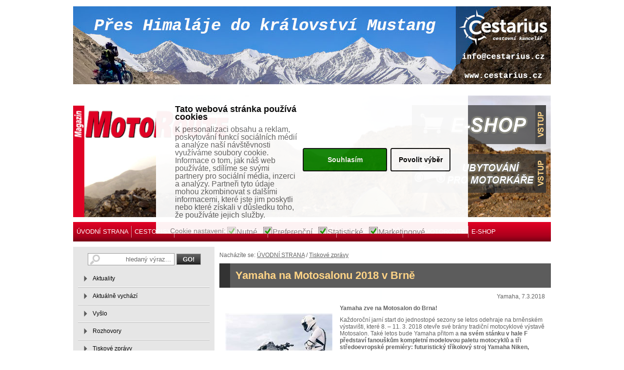

--- FILE ---
content_type: text/html; charset=utf-8
request_url: http://www.motoroute.cz/clanek/191-yamaha-na-motosalonu-2018-v-brne.aspx
body_size: 18512
content:


<!DOCTYPE html PUBLIC "-//W3C//DTD XHTML 1.0 Transitional//EN" "http://www.w3.org/TR/xhtml1/DTD/xhtml1-transitional.dtd">
<html xmlns="http://www.w3.org/1999/xhtml" xml:lang="cs" lang="cs">  <head>
<meta http-equiv="Content-Type" content="text/html; charset=utf-8" />
    <meta name="viewport" content="width=device-width, initial-scale=1, maximum-scale=1" />
  <title>Yamaha na Motosalonu 2018 v Brně</title>
  <meta content="Yamaha na Motosalonu 2018 v Brně" name="description" />
  <meta content="" name="keywords" />
  <meta name="author" content="MotoRoute Magazin" />
  <meta name="robots" content="index, follow" />
  <link href="/css/styly_motoroute.css?v=1.3" type="text/css" rel="stylesheet" />  
  <link href="/css/gridStyl.css" type="text/css" rel="stylesheet" />
  <link href="/css/lightbox.css" type="text/css" rel="stylesheet" />
  <script type="text/javascript" src="/js/external.js"></script>
  <script type="text/javascript" src="/js/modal.js"></script>
  <script type="text/javascript" src="/js/jquery-1.8.2.min.js"></script>
  <script type="text/javascript" src="/js/jcarousellite_1.0.1.js"></script>
  <script type="text/javascript" src="/js/jelly.js?v=1.0"></script>
  <link href="/css/lightbox.css" type="text/css" rel="stylesheet" media="screen" />
  <script type="text/javascript" src="/js/prototype.js"></script>
  <script type="text/javascript" src="/js/scriptaculous.js?load=effects"></script>
  <script type="text/javascript" src="/js/lightbox.js"></script>
  <script type="text/javascript" src="/js/cookies.js?v=1.1"></script>
<link href="/css/cookieconsent.min.css?v=1.1" rel="stylesheet">

<script>
!function(f,b,e,v,n,t,s)
{if(f.fbq)return;n=f.fbq=function(){n.callMethod?
n.callMethod.apply(n,arguments):n.queue.push(arguments)};
if(!f._fbq)f._fbq=n;n.push=n;n.loaded=!0;n.version='2.0';
n.queue=[];t=b.createElement(e);t.async=!0;
t.src=v;s=b.getElementsByTagName(e)[0];
s.parentNode.insertBefore(t,s)}(window,document,'script',
'https://connect.facebook.net/en_US/fbevents.js');
fbq('init', '1619627058302933'); 
fbq('track', 'PageView');
</script>
<noscript>
<img height="1" width="1"
src="https://www.facebook.com/tr?id=1619627058302933&ev=PageView
&noscript=1"/>
</noscript>
<!-- Google Tag Manager -->
<script>(function(w,d,s,l,i){w[l]=w[l]||[];w[l].push({'gtm.start':
new Date().getTime(),event:'gtm.js'});var f=d.getElementsByTagName(s)[0],
j=d.createElement(s),dl=l!='dataLayer'?'&l='+l:'';j.async=true;j.src=
'https://www.googletagmanager.com/gtm.js?id='+i+dl;f.parentNode.insertBefore(j,f);
})(window,document,'script','dataLayer','GTM-MF7DQH');</script>
<!-- End Google Tag Manager -->
</head>

<body>
<!-- Google Tag Manager (noscript) -->
<noscript><iframe src="https://www.googletagmanager.com/ns.html?id=GTM-MF7DQH"
height="0" width="0" style="display:none;visibility:hidden"></iframe></noscript>
<!-- End Google Tag Manager (noscript) -->
<form method="post" action="./191-yamaha-na-motosalonu-2018-v-brne.aspx" id="main_form">
<div class="aspNetHidden">
<input type="hidden" name="__EVENTTARGET" id="__EVENTTARGET" value="" />
<input type="hidden" name="__EVENTARGUMENT" id="__EVENTARGUMENT" value="" />
<input type="hidden" name="__VIEWSTATE" id="__VIEWSTATE" value="/wEPDwULLTEzMTU3NzY2NzIPZBYCZg9kFgRmDxYCHgRUZXh0BecFPHNjcmlwdCB0eXBlPSJ0ZXh0L2phdmFzY3JpcHQiIHNyYz0iL2pzL2Nvb2tpZXMuanM/dj0xLjEiPjwvc2NyaXB0Pg0KPGxpbmsgaHJlZj0iL2Nzcy9jb29raWVjb25zZW50Lm1pbi5jc3M/[base64]/6MhS9/R/ei1xH2ivo97c3j1k7a/cNBt3o/kUy/tYEA==" />
</div>

<script type="text/javascript">
//<![CDATA[
var theForm = document.forms['main_form'];
if (!theForm) {
    theForm = document.main_form;
}
function __doPostBack(eventTarget, eventArgument) {
    if (!theForm.onsubmit || (theForm.onsubmit() != false)) {
        theForm.__EVENTTARGET.value = eventTarget;
        theForm.__EVENTARGUMENT.value = eventArgument;
        theForm.submit();
    }
}
//]]>
</script>


<script src="/WebResource.axd?d=NwkmpBlYpoq1oHAVPwPK8ZnonooLbySjz4QiD1bkNgfJxkuyeJp4q1SiPWlyZnTFMhvoF5XmodufuGcEifsR4tK_xQqBBQg0V4ocOd_Iswg1&amp;t=638901613900000000" type="text/javascript"></script>


<script src="/ScriptResource.axd?d=EDkwsP186lzjrjZu3SvqlrdvUi8IWnEgMnOXhBav8KJrtNCnTSiYH2unGPpWS9Uvo0jSoJfbWAW6ak6-gOaj18t7pD5SPq2Qb8naf-CacA4o0KfkvR_ft6aRozKo1xqRm4pyInU17VB2NgqoNBgrIsPjMqZn-Gy1cAa-_dDvrOM7V6-vzakbVnTmLxWqU5eh0&amp;t=5c0e0825" type="text/javascript"></script>
<script type="text/javascript">
//<![CDATA[
if (typeof(Sys) === 'undefined') throw new Error('ASP.NET Ajax client-side framework failed to load.');
//]]>
</script>

<script src="/ScriptResource.axd?d=VZ2vNIhXnqYvntkCa7jeYO_CovONi0DPEI4_g5w1VG6tV8O4rSZmOoXy-t89GKYc1kSwTKqZDpdWQRB6fvwu_X4cgpFB12czta3OaLWPVdURi6smcw2T5AK0_40WqZkQVC81GYQjxOTDS4eI1cbXvm8N-1H7p-fqqe-XYVlIBPD4VeOH1ykjmr15RUNtf5Eb0&amp;t=5c0e0825" type="text/javascript"></script>
<script src="/ScriptResource.axd?d=RO7h88IM3XICK-oprpgly8aCnY0TMXnG8ug1p4KeY6zlHsro26F8kb47vs-4DzsOhKxN72znDMTcgIbsNGOvTLhnb0t7fTmJ8SYoegKa7vvD-aWUFdoewIqAAzclwWxKSDbiRwSIyPhkDfCAIJijFkv3KWiU8zAelX5T_KVfSZw1&amp;t=2f07c408" type="text/javascript"></script>
<script src="/ScriptResource.axd?d=MqIR6QlVA1vdsgmUJjCIeBmeRpEehhs74rm8LPJpsYNTnd5QyoishZOhaJOr22x5RMHp7QLWFlsGVY8PMC5njCTuePsinz3wlhhuUtwcMabSlEuvq4XBSr_yIGuPHzOEnyr1idwyY27MjFk16K39DwERQC2_mLm_uLcwqR8QgJc1&amp;t=2f07c408" type="text/javascript"></script>
<script src="/ScriptResource.axd?d=jmwTjt7QlgeJDqBVDWW3wuiqqnR7bcoZhXzEb1kx5d4I-0pDxbaJPow8qrgVt0z9dSvWhGWT5Qus4F-iBXrukjMJXlGql3-8Ia34QRQ4prLliUBJH6NPZJbxghX7a173OSas_5DydER_-ctpRwTe2BVUH-vmfU4kXKmbMkywv5Q1&amp;t=2f07c408" type="text/javascript"></script>
<script src="/ScriptResource.axd?d=mSS7REgGLvWUZz5mDaWl23a3sFPyqECqhi-UIfIk_M1_bFzAXQuOSZauAMyTp1Y8NJrWGDlQNqv-WGU7c9yR3_3U_prlQ39RWFoZ5FPEKmc9GSdDowm7GKJ1XXasqoPyf63VQgO68uFDHIw8UKjkdC0Wi2X6rbKsYUpq7Ipc3vU1&amp;t=2f07c408" type="text/javascript"></script>
<script src="/ScriptResource.axd?d=hPGbva439n9Rypz-FPU717Xhkya5lcq8REMSkAfL2SVmQwoU9a0HV-e-ms2nTwqomifNec9h80yWctqEx51OJsdy7C0ABh8gbfR75huw-KMCqXLZlMdxFtYo-UfxCILk4uk8sMEwDPCZuDYERDroaI_mRSSekB3UrlWWqiAaNUw1&amp;t=2f07c408" type="text/javascript"></script>
<script src="/ScriptResource.axd?d=CmFuCgtP4J-ZUU8T94gtqGSsetuyGEGl29BL6bl5lyqLsgLJOtutIbSNYPOdi1kImsrbq-YPRdoSiI4Y2trl0mn5EHnZnvEkGRm_dL3xztJDTnQIFzYECVIwCyt9LhhVQNUVsS-uk-7AERr1E-FYrz1MuZ4RlHjwwEM11xTtDKw1&amp;t=2f07c408" type="text/javascript"></script>
<script src="/ScriptResource.axd?d=RSMGfEgPee2DshVqbY4xlErOckNF4fpnnrycPRlmDeojP7AqtGacjwJMi0tFRQsi57UdpinAlEovHTEG-B_uP7HnbEaGNQsPeSaTWde5AfbfZuxKl6EVUeLWT5pLBcJKuTehCN_I4XUKiPdqNDlwp1XEnee2yKgs-LaKMkL-NSv0SxHLlMNVfLzMCMZyKRx70&amp;t=2f07c408" type="text/javascript"></script>
<div class="aspNetHidden">

	<input type="hidden" name="__VIEWSTATEGENERATOR" id="__VIEWSTATEGENERATOR" value="3E7B40EA" />
</div>
<script type="text/javascript">
//<![CDATA[
Sys.WebForms.PageRequestManager._initialize('ctl00$ScriptManager1', 'main_form', ['tctl00$mainContent$UDP1','mainContent_UDP1'], [], [], 90, 'ctl00');
//]]>
</script>


<div id="cover" style="display:none">&nbsp;</div>
 <div id="alert" style="display:none">
<img onclick="document.getElementById('cover').style.display='none';document.getElementById('alert').style.display='none';window.location.reload(true);" src="/img/close1.gif" alt="zavři" style="cursor:pointer" />
 <div class="alertobsah">
<p class="fr"><img src="/img/ok1.gif" alt="" /></p>
<p id="parag"></p>
<p><input type="button" value="Přejít na košík" class="enterA" onclick="document.getElementById('cover').style.display='none';document.getElementById('alert').style.display='none';window.location.href='/kategorie/kosik.aspx';" />&nbsp;
<input type="button" value="Pokračovat v nákupu" class="enterA" onclick="document.getElementById('cover').style.display='none';document.getElementById('alert').style.display='none';window.location.reload(true);" /></p>
<div class="cleaner"><hr /></div>
 </div>
</div>

<div id="bannery">
    <div class="cent"><p><a href="https://www.cestarius.cz/cs/vypravy/na-legendarni-motorce-royal-enfield-pres-himalaj-do-kralovstvi-mustang-4" target="_blank"><img src="/images/image/bannery/Banner-leaderborad-Cestarius2a.jpg" alt="Cestarius" width="98%" vspace="3" hspace="0" /></a></p></div>

    
    <div id="bannery-vpravo">
        <div class="cent"><p><a href="http://www.cassidahelmets.cz/default.asp?cls=spresenttrees&amp;strid=13576444&amp;fulltext=tour" target="_blank"><img src="/images/image/bannery/cassida.gif" width="300" height="600" alt="" /></a>&nbsp;</p></div>
        
        <div class="cent"></div>

        <div class="fl"></div>
    </div>
    
</div>

<div id="vse">
        
      


<div id="top">
    
        
    <p class="logo"><a href="/" title="Index"><img src="/img/logo.png" alt="Index" /></a></p>
    <p class="fr"><a href="http://shop.motoroute.cz/" title=""><img src="/img/shop4.png" alt="" /></a></p><div class="cleaner"><hr /></div>
    <p class="fr"><a href="http://www.motoroute.cz/kategorie/databaze-restauraci-a-ubytovani.aspx" title=""><img src="/img/ubytovani-pro-motorkare.png" alt="" /></a></p>
    
    
    
</div>

<ul id="menutop"><li class="none"><a href="http://www.motoroute.cz/" title="ÚVODNÍ STRANA">ÚVODNÍ STRANA</a><ul><li><a href="/kategorie/aktuality.aspx" title="Aktuality">Aktuality</a></li><li><a href="/kategorie/aktualne-vychazi.aspx" title="Aktuálně vychází">Aktuálně vychází</a></li><li><a href="/kategorie/vyslo.aspx" title="Vyšlo">Vyšlo</a></li><li><a href="/kategorie/rozhovory.aspx" title="Rozhovory">Rozhovory</a></li><li><a href="/kategorie/tiskove-zpravy.aspx" title="Tiskové zprávy">Tiskové zprávy</a></li><li><a href="/kategorie/zajimave-odkazy.aspx" title="Zajímavé odkazy">Zajímavé odkazy</a></li><li><a href="/kategorie/kontakty.aspx" title="Kontakty">Kontakty</a></li></ul></li><li><a href="/kategorie/cestopisy.aspx" title="CESTOPISY">CESTOPISY</a><ul class="invisible"><li><a href="/kategorie/tuzemske-cestopisy.aspx" title="Tuzemské cestopisy">Tuzemské cestopisy</a></li><li><a href="/kategorie/zahranicni-cestopisy.aspx" title="Zahraniční cestopisy">Zahraniční cestopisy</a></li><li><a href="/kategorie/jednodenni-vylety.aspx" title="Jednodenní výlety">Jednodenní výlety</a></li><li><a href="/kategorie/vyber-afrika.aspx" title="Výběr Afrika">Výběr Afrika</a></li><li><a href="/kategorie/vyber-evropa.aspx" title="Výběr Evropa">Výběr Evropa</a></li><li><a href="/kategorie/vyber-severni-amerika.aspx" title="Výběr Severní Amerika">Výběr Severní Amerika</a></li><li><a href="/kategorie/vyber-jizni-amerika.aspx" title="Výběr Jižní Amerika">Výběr Jižní Amerika</a></li><li><a href="/kategorie/vyber-asie.aspx" title="Výběr Asie">Výběr Asie</a></li><li><a href="/kategorie/vyber-australie-a-oceanie.aspx" title="Výběr Austrálie a Oceánie">Výběr Austrálie a Oceánie</a></li></ul></li><li><a href="/kategorie/cestovatelska-poradna.aspx" title="CESTOVATELSKÁ PORADNA">CESTOVATELSKÁ PORADNA</a><ul><li><a href="/kategorie/servis-a-udrzba-motocyklu.aspx" title="Servis a údržba motocyklů">Servis a údržba motocyklů</a></li><li><a href="/kategorie/cestovatelska-a-expedicni-vybava.aspx" title="Cestovatelská a expediční výbava">Cestovatelská a expediční výbava</a></li><li><a href="/kategorie/informace-o-zemich.aspx" title="Informace o zemích">Informace o zemích</a></li><li><a href="/kategorie/gps-trasy.aspx" title="GPS trasy">GPS trasy</a></li><li><a href="/kategorie/poi-pro-gps.aspx" title="POI pro GPS">POI pro GPS</a></li><li><a href="/kategorie/databaze-restauraci-a-ubytovani.aspx" title="Databáze restaurací a ubytování">Databáze restaurací a ubytování</a></li><li><a href="/kategorie/databaze-servisu-a-motoobchodu.aspx" title="Databáze servisů a motoobchodů">Databáze servisů a motoobchodů</a></li><li><a href="/kategorie/trajekty.aspx" title="Trajekty">Trajekty</a></li></ul></li><li><a href="/kategorie/testy-motocyklu.aspx" title="TESTY MOTOCYKLŮ">TESTY MOTOCYKLŮ</a><ul><li><a href="/kategorie/nove-motocykly.aspx" title="Nové motocykly">Nové motocykly</a></li><li><a href="/kategorie/starsi-motocykly.aspx" title="Starší motocykly">Starší motocykly</a></li></ul></li><li><a href="/kategorie/230-diskuse-ctenaru.aspx" title="DISKUSE ČTENÁŘŮ">DISKUSE ČTENÁŘŮ</a><ul><li><a href="/kategorie/webove-stranky--pripominky-navrhy-na-vylepseni.aspx" title="Webové stránky - připomínky, návrhy na vylepšení">Webové stránky - připomínky, návrhy na vylepšení</a></li><li><a href="/kategorie/cestovani--zeme.aspx" title="Cestování - země">Cestování - země</a></li><li><a href="/kategorie/cestovani--motocykly.aspx" title="Cestování - motocykly">Cestování - motocykly</a></li><li><a href="/kategorie/cestovani--vybaveni.aspx" title="Cestování - vybavení">Cestování - vybavení</a></li><li><a href="/kategorie/ostatni-temata.aspx" title="Ostatní témata">Ostatní témata</a></li></ul></li><li><a href="http://motorouteklub.cz/" title="KLUB MOTOROUTE" target="_blank">KLUB MOTOROUTE</a></li><li><a href="http://shop.motoroute.cz/" title="E-SHOP">E-SHOP</a></li></ul>




    <div id="obsah">
    
        <div id="left">
            
<div id="mainContent_UDP1">
	
        <a id="mainContent_MyPostBack" href="javascript:__doPostBack(&#39;ctl00$mainContent$MyPostBack&#39;,&#39;&#39;)"></a>
    
</div>    
        <p class="zde">Nacházíte se:  <a href="/kategorie/uvodni-strana.aspx" title="ÚVODNÍ STRANA">ÚVODNÍ STRANA</a>&nbsp;/ <a href="/kategorie/tiskove-zpravy.aspx" title="Tiskové zprávy">Tiskové zprávy</a></p>
        <h1 class="h2">Yamaha na Motosalonu 2018 v Brně</h1>        
        
                
        
        
        <div class="cokoliv"><span class="fr">Yamaha, 7.3.2018</span><div class="cleaner"><hr /></div><p class="fl"><a href="/images/large/yamaha-niken-9.jpg" rel="lightbox[fot]" title="detail"><img src="/images/big/yamaha-niken-9.jpg" alt="" /></a></p><p><strong>Yamaha zve na Motosalon do Brna!</strong></p>
<p>Každoroční jarní start do jednostopé sezony se letos odehraje na brněnském výstavišti, které 8. &ndash; 11. 3. 2018 otevře své brány tradiční motocyklové výstavě Motosalon. Také letos bude Yamaha přitom a <strong>na svém stánku v hale F představí fanouškům kompletní modelovou paletu motocyklů a tři středoevropské premiéry: futuristický tříkolový stroj Yamaha Niken, přepracovaný prodejní šlágr MT-07 a letošní cestovatelskou novinku Tracer 900 GT. </strong>Chybět nebude ani závodní speciál MotoGP Valentina Rossiho.&nbsp;</p>
<p>&nbsp;</p>
<p>Modří už vědí: motocyklová sezona tradičně začíná jarní výstavou Motosalon, a tady samozřejmě nemůže Yamaha chybět. Pro své fanoušky má připravených přes 30 biků včetně horkých novinek, které do Brna poputují přímo z centrály, aby si zde odbyly svoji středoevropskou premiéru. Těšit se tak můžeme na slavnostní odhalení tříkolového motocyklu NIKEN, který nezastírá svoji inspiraci v japonských manga komiksech a slibuje dosud nepoznané potěšení a jistotu i při projíždění hlubokých náklonů. Sportovně založení cestovatelé již netrpělivě očekávají nový Tracer 900 GT, který díky své přepracované ergonomii, ochraně posádky a systému zavazadel k polykání kilometrů vysloveně láká. A chybět samozřejmě nemůže ani hit loňských sezon, všestranná MT-07, která se pro letošek dočkala špičkového podvozku, vylepšené ergonomie a nabroušeného designu.&nbsp;</p>
<p><img src="/images/image/MAREK/2018/yamaha/yamaha-niken-7.jpg" width="100%" alt="" />&nbsp;</p>
<p>Letos se můžete na stánku Yamahy těšit také na <strong>doprovodný program a zajímavá setkání</strong>. V průběhu víkendu se tu budete moci potkat s jezdci sedlající čtyřkolky a motocykly Yamaha, kteří rádi odpoví na otázky novinářů či návštěvníků. A na koho se můžete těšit? <strong>Dakarskou amazonku Ollie Roučkovou přivítáme v sobou v 10.00 a hned po obědě se k ní přidají naši další špičkoví quadisté: Pepa &bdquo;Machus&ldquo; Macháček a Zdeněk Tůma. Neděle bude patřit silnici, na našem stánku totiž ve 13.00 přivítáme Ondřeje Ježka a jeho R1, našeho jediného zástupce v seriálu WSBK.&nbsp;</strong></p>
<p>&nbsp;</p>
<p><strong>Aktuální informace můžete sledovat také na sociálních sítích:&nbsp;</strong></p>
<p>Facebook: <a href="http://www.facebook.com/YamahaMotorCzech " target="_blank">www.facebook.com/YamahaMotorCzech&nbsp;</a></p>
<p>Instagram: <a href="http://www.instagram.com/yamahamotorczech" target="_blank">www.instagram.com/yamahamotorczech&nbsp;</a></p>
<p>&nbsp;</p>
<p><strong>YAMAHA info:</strong></p>
<p>Yamaha Motor Co., Ltd. je společnost skupiny Yamaha se sídlem v Iwate v Japonsku. Yamaha Motor Co., Ltd. je jedním z předních výrobců motocyklů, skútrů a čtyřkolek. Mezi další produkty patří elektrická kola, čluny, plachetnice, vodní skútry, sněžné skútry, užitkové čluny a rybářské lodě, ROVs, motory, golfové vozíky, víceúčelové stroje, generátory, vodní čerpadla, sněžné frézy, CNC stroje, bezpilotní průmyslové vrtulníky, ATV / čtyřkolky, napájecí systém pro invalidní vozíky, helmy a oblečení.</p>
<p>Yamaha Motor Co., Ltd. provozuje celosvětovou prodejní síť s mnoha zastoupeními po celém světě.&nbsp;</p>
<p>Filozofie společnosti Yamaha K filozofii společnosti Yamaha Motor Co., Ltd. patří neustálá snaha o kvalitu a dokonalost, stejně jako silný smysl pro odpovědnost k člověku i životnímu prostředí. Kando, japonské slovo pro velké nadšení a opravdové uspokojení, symbolizuje princip společnosti Yamaha Motor Co., Ltd., která vždy vyhlíží do budoucnosti a dbá, aby život jejích zákazníků byl co nejpříjemnější.&nbsp;</p>
<p><img src="/images/image/MAREK/2018/yamaha/yamaha-niken.jpg" width="100%" alt="" /></p>
<p>&nbsp;</p><div class="cleaner"><hr /></div><div class="social"><iframe src="//www.facebook.com/plugins/like.php?href=http://www.motoroute.cz/clanek/191-yamaha-na-motosalonu-2018-v-brne.aspx&amp;send=false&amp;layout=button_count&amp;width=150&amp;show_faces=false&amp;action=like&amp;colorscheme=light&amp;font&amp;height=21&amp;" scrolling="no" frameborder="0" style="border:none; overflow:hidden; width:150px; height:21px;" allowTransparency="true"></iframe><a href="https://twitter.com/share" class="twitter-share-button" data-lang="cs"><img src="/img/tweet-button-01.png" alt="Tweet" /></a>&nbsp;&nbsp;&nbsp;<script type="text/javascript" src="//assets.pinterest.com/js/pinit.js"></script><a href="http://pinterest.com/pin/create/button/?url=http://www.motoroute.cz/clanek/191-yamaha-na-motosalonu-2018-v-brne.aspx&media=http://www.motoroute.cz/images/big/yamaha-niken-9.jpg" class="pin-it-button" count-layout="horizontal"><img border="0" src="//assets.pinterest.com/images/PinExt.png" title="Pin It" /></a><span style="padding: 0 20px;"><a href="http://delicious.com/save" onclick="window.open('http://delicious.com/save?v=5&amp;noui&amp;jump=close&amp;url='+encodeURIComponent(location.href)+'&amp;title='+encodeURIComponent(document.title), 'delicious','toolbar=no,width=550,height=550'); return false;"><img src="/img/delicious.png" alt="Delicious" /></a></span><!-- linkuj.cz start --><script type="text/javascript">badge = '   <a href="http://linkuj.cz/?id=add"><img src="http://linkuj.cz/img/badge.png" border="0" title="Linkuj si !" alt="Linkuj si !" /></a>';document.writeln(badge);</script><!-- linkuj.cz konec --><div class="cleaner"><hr /></div></div></div>
        
<script type="text/javascript"src="http://maps.googleapis.com/maps/api/js?sensor=false"></script><script type="text/javascript">function initializegm(mapFile) {var latlng = new google.maps.LatLng(49.23, 17.60);var myOptions = {zoom: 9,center: latlng,mapTypeId: google.maps.MapTypeId.ROADMAP};var map = new google.maps.Map(document.getElementById("map_canvas"),myOptions);var myFile = 'http://www.motoroute.cz/doc/' + mapFile;var ctaLayer = new google.maps.KmlLayer(myFile);ctaLayer.setMap(map);document.getElementById("map_canvas").style.display = 'block';}</script><div id="map_canvas" style="width:670px; height:400px; display:none;"></div>


        
        <div class="cent"></div>

        </div>
        
        

<div id="right">

    

<p class="fl">    
    <input name="ctl00$U_Right1$U_Search1$search_text" type="text" value="hledaný výraz..." id="U_Right1_U_Search1_search_text" tabindex="1" class="boks1" onfocus="var focused; if (focused!=1) {this.value=&#39;&#39;}; focused=0;" />
    <input type="submit" name="ctl00$U_Right1$U_Search1$Button1" value="GO!" id="U_Right1_U_Search1_Button1" class="enter3" />
</p>


        
    <ul class="menuvpravo"><li><a href="/kategorie/aktuality.aspx" title="Aktuality">Aktuality</a></li><li><a href="/kategorie/aktualne-vychazi.aspx" title="Aktuálně vychází">Aktuálně vychází</a></li><li><a href="/kategorie/vyslo.aspx" title="Vyšlo">Vyšlo</a></li><li><a href="/kategorie/rozhovory.aspx" title="Rozhovory">Rozhovory</a></li><li><a href="/kategorie/tiskove-zpravy.aspx" title="Tiskové zprávy">Tiskové zprávy</a></li><li><a href="/kategorie/zajimave-odkazy.aspx" title="Zajímavé odkazy">Zajímavé odkazy</a></li><li><a href="/kategorie/kontakty.aspx" title="Kontakty">Kontakty</a></li></ul>
    
    <div class="cent"><p><a href="https://shop.motoroute.cz/cz/produkty/pruvodce-atlasy-a-mapy/mapy-michelin" target="_blank"><img width="270" height="210" align="absMiddle" src="/images/image/bannery/Banner%20mapy%20Michelin.gif" alt="" /></a></p></div>

    
    <div></div>
    
    
    
    
    <div class="cent"><p>&nbsp;<a href="http://www.motoroute.cz/kategorie/databaze-restauraci-a-ubytovani.aspx"><img width="270" height="60" src="/images/image/bannery/databaze_ubytovani.gif" alt="Databáze ubytování pro motorkáře" /></a></p></div>
    
    <div class="cent"></div>
    <div class="llbox"><p class="llbnadp"><a href="/clanek/168-mcn-motorcyle-show.aspx" title="">MCN Motorcyle Show</a></p><p class="llbimg"><img src="/images/micro/MCN.bmp" alt="MCN Motorcyle Show"></p><p><p>MCN Motorcyle Show je únorová motocyklová výstava v Anglii, přesněji v Londýně. Pro Čechy ne tak úplně objevená akce, ale tím lip... Jaká letos byla?</p></p><p class="fr"><a href="/clanek/168-mcn-motorcyle-show.aspx" title=""><img src="/img/vice2_on.gif" alt=""></a></p></div><div class="llbox"><p class="llbnadp"><a href="/clanek/188-honda-gold-wing-1800-model-2019.aspx" title="">Honda Gold Wing 1800 model 2019</a></p><p class="llbimg"><img src="/images/micro/Honda Gold Wing 1800 model 2019.jpg" alt="Honda Gold Wing 1800 model 2019"></p><p><p>Honda Gold Wing 1800 stojí na vrcholu řetězce pohodlných turistických motocyklů. Podívejte se na fotogalerii k testu, uveřejněnému v magazínu MotoRoute 4/2019.</p></p><p class="fr"><a href="/clanek/188-honda-gold-wing-1800-model-2019.aspx" title=""><img src="/img/vice2_on.gif" alt=""></a></p></div><div class="llbox"><p class="llbnadp"><a href="/clanek/168-kam-se-podela-ceska-rytirskost.aspx" title="">Kam se poděla česká rytířskost?</a></p><p class="llbimg"><img src="/images/micro/292-kam-se-podela-ceska-rytirskost.JPG" alt="Kam se poděla česká rytířskost?"></p><p><p>O tom, že české silnice mnohdy připomínají džungli bezpráví, kdy dodržování pravidel silničního provozu jsou na hony vzdáleny realitě skutečnosti, je asi zbytečné zde více psát. Tento fakt bereme jako věc samozřejmou. Cestujeme li v cizině, býváme mnohdy překvapeni ukázněností i tolerancí okolních řidičů. Lépe se jede, lépe se dýchá, lépe si toho člověk za řídítky užije. Setkání s českými soukmenovci by mohlo být na tisíce kilometrů vzdálených od rodné vlasti jistě příjemným. Do doby, než narazíte na řidiče, nesoucího si prvky typicky české, dopravní agrese...</p></p><p class="fr"><a href="/clanek/168-kam-se-podela-ceska-rytirskost.aspx" title=""><img src="/img/vice2_on.gif" alt=""></a></p></div>
</div>


        <div class="cleaner"><hr /></div>
    </div>
    <ul id="menubottom"><li class="none"><a href="http://www.motoroute.cz/" title="ÚVODNÍ STRANA">ÚVODNÍ STRANA</a><ul><li><a href="/kategorie/aktuality.aspx" title="Aktuality">Aktuality</a></li><li><a href="/kategorie/aktualne-vychazi.aspx" title="Aktuálně vychází">Aktuálně vychází</a></li><li><a href="/kategorie/vyslo.aspx" title="Vyšlo">Vyšlo</a></li><li><a href="/kategorie/rozhovory.aspx" title="Rozhovory">Rozhovory</a></li><li><a href="/kategorie/tiskove-zpravy.aspx" title="Tiskové zprávy">Tiskové zprávy</a></li><li><a href="/kategorie/zajimave-odkazy.aspx" title="Zajímavé odkazy">Zajímavé odkazy</a></li><li><a href="/kategorie/kontakty.aspx" title="Kontakty">Kontakty</a></li></ul></li><li><a href="/kategorie/cestopisy.aspx" title="CESTOPISY">CESTOPISY</a><ul class="invisible"><li><a href="/kategorie/tuzemske-cestopisy.aspx" title="Tuzemské cestopisy">Tuzemské cestopisy</a></li><li><a href="/kategorie/zahranicni-cestopisy.aspx" title="Zahraniční cestopisy">Zahraniční cestopisy</a></li><li><a href="/kategorie/jednodenni-vylety.aspx" title="Jednodenní výlety">Jednodenní výlety</a></li><li><a href="/kategorie/vyber-afrika.aspx" title="Výběr Afrika">Výběr Afrika</a></li><li><a href="/kategorie/vyber-evropa.aspx" title="Výběr Evropa">Výběr Evropa</a></li><li><a href="/kategorie/vyber-severni-amerika.aspx" title="Výběr Severní Amerika">Výběr Severní Amerika</a></li><li><a href="/kategorie/vyber-jizni-amerika.aspx" title="Výběr Jižní Amerika">Výběr Jižní Amerika</a></li><li><a href="/kategorie/vyber-asie.aspx" title="Výběr Asie">Výběr Asie</a></li><li><a href="/kategorie/vyber-australie-a-oceanie.aspx" title="Výběr Austrálie a Oceánie">Výběr Austrálie a Oceánie</a></li></ul></li><li><a href="/kategorie/cestovatelska-poradna.aspx" title="CESTOVATELSKÁ PORADNA">CESTOVATELSKÁ PORADNA</a><ul><li><a href="/kategorie/servis-a-udrzba-motocyklu.aspx" title="Servis a údržba motocyklů">Servis a údržba motocyklů</a></li><li><a href="/kategorie/cestovatelska-a-expedicni-vybava.aspx" title="Cestovatelská a expediční výbava">Cestovatelská a expediční výbava</a></li><li><a href="/kategorie/informace-o-zemich.aspx" title="Informace o zemích">Informace o zemích</a></li><li><a href="/kategorie/gps-trasy.aspx" title="GPS trasy">GPS trasy</a></li><li><a href="/kategorie/poi-pro-gps.aspx" title="POI pro GPS">POI pro GPS</a></li><li><a href="/kategorie/databaze-restauraci-a-ubytovani.aspx" title="Databáze restaurací a ubytování">Databáze restaurací a ubytování</a></li><li><a href="/kategorie/databaze-servisu-a-motoobchodu.aspx" title="Databáze servisů a motoobchodů">Databáze servisů a motoobchodů</a></li><li><a href="/kategorie/trajekty.aspx" title="Trajekty">Trajekty</a></li></ul></li><li><a href="/kategorie/testy-motocyklu.aspx" title="TESTY MOTOCYKLŮ">TESTY MOTOCYKLŮ</a><ul><li><a href="/kategorie/nove-motocykly.aspx" title="Nové motocykly">Nové motocykly</a></li><li><a href="/kategorie/starsi-motocykly.aspx" title="Starší motocykly">Starší motocykly</a></li></ul></li><li><a href="/kategorie/230-diskuse-ctenaru.aspx" title="DISKUSE ČTENÁŘŮ">DISKUSE ČTENÁŘŮ</a><ul><li><a href="/kategorie/webove-stranky--pripominky-navrhy-na-vylepseni.aspx" title="Webové stránky - připomínky, návrhy na vylepšení">Webové stránky - připomínky, návrhy na vylepšení</a></li><li><a href="/kategorie/cestovani--zeme.aspx" title="Cestování - země">Cestování - země</a></li><li><a href="/kategorie/cestovani--motocykly.aspx" title="Cestování - motocykly">Cestování - motocykly</a></li><li><a href="/kategorie/cestovani--vybaveni.aspx" title="Cestování - vybavení">Cestování - vybavení</a></li><li><a href="/kategorie/ostatni-temata.aspx" title="Ostatní témata">Ostatní témata</a></li></ul></li><li><a href="http://motorouteklub.cz/" title="KLUB MOTOROUTE" target="_blank">KLUB MOTOROUTE</a></li><li><a href="http://shop.motoroute.cz/" title="E-SHOP">E-SHOP</a></li></ul>
        
   
     

    <div class="fl"><script async src="//pagead2.googlesyndication.com/pagead/js/adsbygoogle.js"></script>
<ins class="adsbygoogle"
     style="display:block"
     data-ad-format="autorelaxed"
     data-ad-client="ca-pub-9541653400093161"
     data-ad-slot="2746947490"></ins>
<script>
     (adsbygoogle = window.adsbygoogle || []).push({});
</script></div>
</div>



<div class="main-footer-wrapper">
    <div class="row" id="main-footer-first">
        <div class="five columns right">
            <h2><a href="/" title="www.motoroute.cz">www.motoroute.cz</a></h2>
            <p>Web především pro cestovatele na motorkách, ale nejen pro ně.</p>
            <div class="circle" id="rss" title="RSS">rss</div>
            <div class="circle" id="facebook" title="Facebook">f</div>
            <div class="circle" id="twitter" title="Twitter">t</div>
            <div class="circle" id="alza" title="Alza media">A</div>
            <div class="circle" id="pinterest" title="Pinterest">P</div>
            <div class="circle" id="youtube" title="youtube">y</div>
        </div>
        <div class="four columns">
            <h2>MotoRoute s.r.o.</h2>
<p>Štefánikova 2193, Zlín</p>
<p>IČO 28323726, DIČ CZ 28323726</p>
<p>zaps. v OR u KS v Brně, oddíl C, vložka č. 61333</p>
        </div>
  		<div class="four columns left">
            <p>Zajímavé odkazy: <a href="http://www.endurogo.cz" target="_blank">Škola enduro jízdy</a>, <a href="http://www.czechdakar.cz" target="_blank">web o Dakaru a dálkových rally</a>, server o <a href="http://www.cestovniserver.cz" title="cestování">cestování</a></p>
        </div>
    </div>
    <div class="row center" id="main-footer-second">
        <div class="twelve columns subfooter">
            <p>© 2017 Motoroute.cz - všechna práva vyhrazena</p>
  		</div>
  	</div>
  	<div id="move-top">^</div>
</div>


<div id="cookie-agreement" role="dialog" style="display: none;" aria-live="polite" aria-label="cookieconsent" aria-describedby="cookieconsent:desc" class="cc-window cc-banner cc-type-opt-in cc-theme-block cc-center-xtd cc-allowall-button cc-opacity-95 cc-bottom cc-color-override-431648823 " style=""><!--googleoff: all--><span id="cookieconsent:desc" class="cc-message"><span class="cc-message-text"><h2 id="CybotCookiebotDialogBodyContentTitle" lang="cs"><span style="color: #000000;"><strong>Tato webová stránka používá cookies</strong></span></h2> <div id="CybotCookiebotDialogBodyContentText" lang="cs">K personalizaci obsahu a reklam, poskytování funkcí sociálních médií a analýze naší návštěvnosti využíváme soubory cookie. Informace o tom, jak náš web používáte, sdílíme se svými partnery pro sociální média, inzerci a analýzy. Partneři tyto údaje mohou zkombinovat s dalšími informacemi, které jste jim poskytli nebo které získali v důsledku toho, že používáte jejich služby.</div></span></span><div class="cc-compliance cc-highlight"><a aria-label="allow cookies" role="button" tabindex="0" class="cc-btn cc-allow button">Souhlasím</a><a aria-label="allow all cookies" role="button" tabindex="0" class="cc-btn cc-allowall button">Povolit výběr</a><a aria-label="deny cookies" role="button" tabindex="0" class="cc-btn cc-deny">Nesouhlasím</a></div><div class="cc-checkboxes-container cc-checkboxes-light"><div title="Choose which kind of cookies you want to disable by clicking on the checkboxes. Click on a category name for more informations about used cookies." class="cc-settings-label">Cookie nastavení:</div> <div class="cc-checkbox-container"><input type="checkbox" name="cookie_cat1" id="cookie_cat1" class="cc-cookie-checkbox" value="1" data-category="1" checked="" readonly=""><span></span><a class="cc-link cc-cookie-checkbox" href="javascript:void(0)" data-category="1"><label for="cookie_cat1">Nutné</label></a></div> <div class="cc-checkbox-container"><input type="checkbox" name="cookie_cat2" id="cookie_cat2" class="cc-cookie-checkbox" value="1" data-category="2" checked=""><span></span><a class="cc-link cc-cookie-checkbox" href="javascript:void(0)" data-category="2"><label for="cookie_cat2">Preferenční</label></a></div> <div class="cc-checkbox-container"><input type="checkbox" name="cookie_cat3" id="cookie_cat3" class="cc-cookie-checkbox" value="1" data-category="3" checked=""><span></span><a class="cc-link cc-cookie-checkbox" href="javascript:void(0)" data-category="3"><label for="cookie_cat3">Statistické </label></a></div> <div class="cc-checkbox-container"><input type="checkbox" name="cookie_cat4" id="cookie_cat4" class="cc-cookie-checkbox" value="1" data-category="4" checked=""><span></span><a class="cc-link cc-cookie-checkbox" href="javascript:void(0)" data-category="4"><label for="cookie_cat4">Marketingové</label></a></div></div><!--googleon: all--></div>

<!-- (C)2000-2012 Gemius SA - gemiusAudience / motoroute.cz / Ostatni -->
<script type="text/javascript">
<!--//--><![CDATA[//><!--
var pp_gemius_identifier = new String('zaCbkGsrgM6TPMwoKspNwtULTIMNciyXbb7ORyCK2CH.77');
//--><!]]>
</script>
<script type="text/javascript" src="http://www.motoroute.cz/js/xgemius.js"></script>




<script type="text/javascript">
//<![CDATA[
Sys.Application.add_init(function() {
    $create(AjaxControlToolkit.AutoCompleteBehavior, {"completionInterval":50,"completionListCssClass":"aclist","completionListItemCssClass":"acitem","delimiterCharacters":"","highlightedItemCssClass":"acselected","id":"U_Right1_U_Search1_AutoCompleteExtender1","minimumPrefixLength":2,"serviceMethod":"GetWords","servicePath":"../AutoComplete.asmx"}, null, null, $get("U_Right1_U_Search1_search_text"));
});
//]]>
</script>
</form>
</body>
</html>           

--- FILE ---
content_type: text/css
request_url: http://www.motoroute.cz/css/styly_motoroute.css?v=1.3
body_size: 5910
content:
body {
font-family: Arial, Helvetica, Garuda, Utkal, Tahoma, Verdana, sans-serif;
font-size: 12px;
color: #616161;
/*background: #000 url(/img/backhtml.gif) repeat 0 0;*/
background: #fff;
margin: 0;
padding: 0;
text-align: center;
}

#bannery {
position: relative;
width: 1000px;
margin: 0 auto;
text-align: center;
}
#bannery-vpravo {
position: absolute;
top: 0;
left: 1010px;
}

#vse {
width: 1000px;
margin: 0 auto;
margin-top: 10px;
background-color: #fff;
text-align: left;
}

#top {
width: 970px;
height: 230px;
padding: 20px 20px 20px 10px;
background: url(/img/backtop.jpg) no-repeat 10px 10px;
}

.logo {
float: left;
margin: 0;
padding: 10px 0 0 0;
}

.topkosik {
position: relative;
float: right;
height: 80px;
margin: 0;
padding: 0 30px 0 5px;
background: url(/img/backtopkosik.png) no-repeat right top;
color: #fff;
font-size: 13px;
}
.topkosik a {
color: #fff;
}
.topkosik table td {
padding: 0 5px 5px 20px;
}

#tkover {
display: none;
position: absolute;
top: 80px;
right: 0px;
width: 310px;
padding: 5px 17px 10px 17px;
*padding: 15px 17px 25px 17px;
background-color: #444;
filter: alpha(opacity=90);
-moz-opacity: 0.9;
-khtml-opacity: 0.9;
opacity: 0.9;
color: #fff;
overflow: hidden;
z-index: 120;
}
#tkover img {
float: right;
margin: 0;
padding: 0;
border: 1px solid #fff;
cursor: pointer;
}
#tkover a {
color: #fff;
}
#tkover table {
clear: both;
margin: 10px 0;
border-collapse: collapse;
empty-cells: show;
}
#tkover table td {
height: auto;
padding: 3px 0;
}
#tkover table img {
float: none;
margin: 0 20px;
border: 0;
cursor: default;
}
#tkover input.boks {
width: 220px;
height: auto;
margin: 0;
padding: 2px;
border: 1px solid #888;
background-color: #fff;
color: #333;
font-size: 13px;
text-align: left;
}
#tkover input.enter {
padding: 2px 7px;
padding: 3px 7px\9;
border: 1px solid #ab505e;
background-color: #790113;
color: #fff;
font-size: 13px;
font-weight: bold;
}
#tkover input.enter:hover {
background-color: #47000b;
}

ul#menutop {
clear: both;
width: 980px;
height: 33px;
margin: 0 10px;
padding: 8px 0 0 0;
background: url(/img/backmh.gif) repeat-x 0 0;
list-style-type: none;
}

ul#menutop li {
position: relative;
display: inline-block;
padding: 4px 5px 12px 7px;
background: url(/img/mhli.gif) no-repeat 0 0;
color: #fff;
font-size: 13px;
font-weight: normal;
behavior: url(hover.htc);
}
ul#menutop li.none {
background: none;
}

ul#menutop li a {
color: #fff;
text-decoration: none;
}

ul#menutop li a:hover, ul#menutop li.this a, ul#menutop li li a:hover, ul#menutop li.this li a:hover, ul#menutop li li.this a, ul#menutop li.this li.this a {
color: #F4C257;
}

ul#menutop ul {
visibility: hidden;
position: absolute;
top: 31px;
left: 0;
width: 180px;
margin: 0;
padding: 0;
border: 1px solid #730106;
background: #C80C15 none;
z-index: 10;
}

ul#menutop li:hover ul, ul#menutop li.hover ul {
visibility: visible;
}

ul#menutop ul li {
display: block;
padding: 5px 10px;
border-top: 1px dotted #dc2643;
background: none;
}

ul#menutop ul li a, ul#menutop li.this li a {
color: #fff;
text-decoration: none;
}

#vrch {
clear: both;
width: 960px;
height: 42px;
margin: 0 10px;
padding: 8px 10px 0 10px;
background: url(/img/backvrch.gif) repeat-x 0 0;
}
#vrch p {
margin: 0;
}
#vrchr {
float: right;
}
#vrchr a {
margin: 0 0 0 5px;
}

#obsah {
position: relative;
clear: both;
width: 980px;
border: 10px solid #fff;
background: url(/img/backobsah.gif) repeat-y 0 0;
}

#obsah hr {
display: block;
height: 1px;
margin: 10px 0;
*margin: -7px 0;
border: 0;
border-bottom: 1px solid #aaa;
}

#left {
/*float: left;*/
float: right;
width: 680px;
/*padding: 0 10px 0 0;*/
padding: 0 0 0 10px;
}

.clanek {
margin: 0 0 10px 0;
padding: 1px 12px;
background: #5c5c5c url(/img/backclanek.gif) repeat-y 0 0;
color: #fff;
}
.clanekl {
float: left;
width: 225px;
/*padding: 0 12px 0 0;*/
padding: 0 8px 0 16px;
}
.clanekl img {
border: 1px solid #939393;
}
.clanekr {
float: left;
/*width: 419px;*/
width: 407px;
}

.cist, .link {
float: right;
display: block;
width: 117px;
height: 20px;
padding: 5px 24px 0 0;
background: url(/img/backcist.gif) no-repeat right top;
color: #fff;
font-weight: normal;
text-align: center;
text-decoration: none;
}
.link {
width: auto;
padding: 5px 34px 0 8px;
border-left: 1px solid #949494;
}
.cist:hover, .link:hover {
background: url(/img/backcisth.gif) no-repeat right top;
}

.leftl {
float: left;
width: 335px;
padding: 0 10px 0 0;
}

.leftr {
float: left;
width: 335px;
}

.nadp {
margin: 0;
padding: 13px 10px;
background: #e00024 url(/img/backnadpl.gif) repeat-x left bottom;
color: #fff;
font-size: 11px;
font-weight: normal;
}
.nadp a {
color: #fff;
}
#right p.nadp {
background: #5c5c5c url(/img/backnadpr.gif) repeat-x left bottom;
}
.nadp img {
float: right;
}

.nadpis {
margin: 10px 0;
padding: 10px;
background: #9e9e9e url(/img/backnadpis.gif) repeat-x left bottom;
color: #fff;
font-size: 12px;
font-weight: bold;
}
.nadpis a {
color: #fff;
}

.llbox {
height: 112px;
padding: 3px 10px;
border-top: 1px solid #fff;
border-bottom: 1px solid #939393;
overflow: hidden;
}
.llbnadp {
height: 16px;
color: #000;
font-size: 13px;
font-weight: bold;
overflow: hidden;
}
.llbnadp a {
color: #000;
}
.llbimg {
float: left;
width: 75px;
height: 55px;
margin: 0 10px 0 0;
padding: 2px;
border: 1px solid #c8c8c8;
background-color: #fff;
text-align: center;
overflow: hidden;
}
.llbtext {
float: left;
width: 224px;
height: 41px;
margin: 0;
font-size: 11px;
overflow: hidden;
}
.llbox p.fr {
margin: 7px 0 0 0;
}

.lrbox {
height: 112px;
padding: 3px 10px;
border-top: 1px solid #fff;
border-bottom: 1px solid #fff;
background-color: #f0f0f0;
font-size: 11px;
overflow: hidden;
}
.lrbox table {
width: 224px;
}
.lrbox table ins {
display: inline-block;
color: #dd0023;
font-weight: bold;
}
.lrbox table input.boks {
height: 23px;
width: 18px;
padding: 0;
border: 1px solid #939393;
text-align: center;
}

.car {
position: relative;
margin: 20px 0;
}
.car p {
margin: 0;
padding: 0;
}
#carousel {
width: 680px;
height: 122px;
}
#carousel ul {
width: 680px;
height: 122px;
margin: 0;
padding: 0;
list-style-type: none;
}
#carousel li {
position: relative;
display: block;
width: 150px;
height: 100px;
margin: 0 7px;
padding: 10px 2px;
border: 1px solid #c8c8c8;
overflow: hidden;
text-align: center;
}
.cprev {
position: absolute;
top: 30px;
left: -1px;
cursor: pointer;
z-index: 12;
}
.cnext {
position: absolute;
top: 30px;
right: 0;
cursor: pointer;
z-index: 12;
}

#ma, #mapaSR {
float: left;
width: 335px;
padding: 0;
background: #bbb url(/img/pozice.gif) top left no-repeat;
font-size: 1px;
}
#mapaSR {
float: right;
width: 318px;
border-top: 40px solid #fff;
background: #bbb url(/img/poziceSR.gif) top left no-repeat;
}
#ma img, #mapaSR img {
border: 0 none;
padding: 0;
margin: 0;
}

#cntr {
position: absolute;
top: 0;
left: 0;
width: 200px;
border: 1px solid #ff0000;
padding: 5px 15px;
background-color: #fff;
z-index: 3;
}

.listimg {
float: left;
width: 154px;
margin: 0 15px 0 0;
padding: 5px 0 0 0;
text-align: center;
overflow: hidden;
}
.listimg img {
padding: 1px;
border: 1px solid #dadada;
}

.listcont {
float: right;
width: 487px;
}

.anot {
margin: 10px 0;
padding: 0;
}
.anot p {
margin: 10px 0 0 0;
padding: 0;
}

.dmain {
margin: 0 0 5px 0;
padding: 5px 10px;
border: 1px solid #ddd;
background-color: #f0f0f0;
}
.dmain p.fr {
margin: 0 0 10px 0;
}
#obsah div.dmain hr {
border-bottom: 1px solid #ccc;
}
.dl {
float: left;
width: 498px;
}
.dr {
position: relative;
float: left;
width: 136px;
margin: 0 0 0 10px;
padding: 0 0 0 10px;
}
.quote {
margin: 10px;
padding: 1px 10px;
border: 1px solid #ff0000;
background-color: #fff;
}
.drinfo {
position: absolute;
left: -17px;
width: 270px;
padding: 24px 15px 10px 15px;
border-bottom: 2px solid #D40017;
background: url(/img/backdrinfo.gif) 0 0 no-repeat;
color: #333;
z-index: 50;
}

.sedy {
margin: 0 0 3px 0;
padding: 5px 10px;
border: 1px solid #ddd;
background-color: #e6e6e6;
}
.sedy img {
border: 2px solid white;
}

.enter1, .enter2, .enter3, .enter4 {
margin: 0 5px 0 0;
padding: 2px 12px;
border: 1px solid #939393;
background: url(/img/backenter1.gif) repeat-x 0 0;
color: #fff;
font-size: 13px;
font-weight: normal;
cursor: pointer;
}
.enter1:hover {
background: url(/img/backenter1h.gif) repeat-x 0 0;
}
.enter2 {
background: url(/img/backenter2.gif) repeat-x 0 0;
}
.enter2:hover {
background: url(/img/backenter2h.gif) repeat-x 0 0;
}
.enter3 {
padding: 3px 12px;
background: url(/img/backenter3.gif) repeat-x 0 0;
font-weight: bold;
}
.enter3:hover {
background: url(/img/backenter3h.gif) repeat-x 0 0;
}
.enter4 {
background: url(/img/backenter4.gif) repeat-x 0 0;
}
.enter4:hover {
background: url(/img/backenter4h.gif) repeat-x 0 0;
}

.boks1 {
width: 190px;
margin: 3px 1px 0 0;
padding: 4px 6px 4px 30px;
border: 1px solid #999;
background: #fff url(/img/backboks1.gif) no-repeat 0 0;
color: #6a6a6a;
font-size: 13px;
font-weight: normal;
text-align: right;
}

.invisible {
display: none;
}

ins, del {
display: block;
text-decoration: none;
}

.fotgal {
float: left;
width: 216px;
height: 165px;
margin: 10px 5px 0 5px;
text-align: center;
overflow: hidden;
}
.fotgal img {
margin: 0 0 5px 0;
padding: 2px;
border: 1px solid #ccc;
}

.fotgal-soutez {
float: left;
width: 164px;
height: 172px;
margin: 8px 2px;
text-align: center;
overflow: hidden;
}

.fotgal-soutez table {
width: 164px;
background-color: #F4F4F4;	
}

#right {
float: left;
width: 290px;
}

ul.menuvpravo {
margin: 5px 10px 20px 10px;
padding: 0;
list-style-type: none;
}

ul.menuvpravo li {
padding: 0 0 2px 0;
background: url(/img/mvli.gif) no-repeat left bottom;
color: #000;
font-size: 12px;
}

ul.menuvpravo li a {
display: block;
padding: 10px 12px 10px 30px;
background: url(/img/mvlia.gif) no-repeat 12px 11px;
color: #000;
text-decoration: none;
}

ul.menuvpravo li a:hover {
background: #c4c4c4 url(/img/mvliah.gif) no-repeat 12px 11px;
}

ul.menuvpravo ul {
margin: 0;
padding: 0;
list-style-type: none;
}

ul.menuvpravo ul li {
padding: 2px 0 0 0;
background: url(/img/mvli.gif) no-repeat left top;
}

ul.menuvpravo ul li a {
padding: 6px 12px 5px 42px;
background: none;
}

ul.menuvpravo ul li a:hover {
background: #c4c4c4 none;
}

ul.menuvpravo ul ul li a {
padding: 6px 12px 5px 54px;
}

ul.menuvpravo ul ul ul li a {
padding: 6px 12px 5px 66px;
}

.news {
clear: both;
margin: 5px 0;
padding: 1px 10px 1px 50px;
background: url(/img/svorka.gif) no-repeat 10px 8px;
font-size: 11px;
}
.news p {
margin: 5px 0;
}

ul#menubottom {
clear: both;
width: 980px;
height: 37px;
margin: 0 10px;
padding: 13px 0 0 0;
background: url(/img/backmb.gif) repeat-x 0 0;
list-style-type: none;
}

ul#menubottom li {
position: relative;
display: inline-block;
padding: 4px 5px 12px 7px;
background: url(/img/mbli.gif) no-repeat 0 0;
color: #fff;
font-size: 13px;
font-weight: normal;
behavior: url(hover.htc);
}
ul#menubottom li.none {
background: none;
}

ul#menubottom li a {
color: #fff;
text-decoration: none;
}

ul#menubottom li a:hover, ul#menubottom li.this a {
color: #F4C257;
}

ul#menubottom ul {
display: none;
}

#bottom {
padding: 5px 15px 10px 43px;
border: 10px solid #fff;
background: #5c5c5c url(/img/backbottom.gif) repeat-y 0 0;
color: #fff;
font-size: 11px;
}
#bottom a {
color: #fff;
}

sup, sub {
vertical-align: baseline;
position: relative;
}
sup {
bottom: 0.33em;
}
sub {
bottom: -0.25em;
}

.boks {
padding: 2px;
border: 1px solid #acacac;
background-color: #fff;
color: #444;
font-size: 12px;
}

.enter {
padding: 2px 10px;
border: 1px solid #acacac;
background-color: #bf2b2b;
color: #fff;
font-family: Tahoma, Verdana;
font-size: 12px;
font-weight: bold;
cursor: pointer;
}
a.enter {
padding: 3px 10px;
padding: 2px 10px\9;
text-decoration: none;
}

.tabule {
empty-cells: show;
margin: 10px 0;
border-collapse: collapse;
border: 1px solid #a50000;
background-color: #f9f3f3;
}
.tabule td {
padding: 3px 4px;
border: 1px solid #e2d6d6;
}
.tabule tr.tabh {
background-color: #bf2b2b;
color: #fff;
font-weight: bold;
}
.tabule tr.tabh a {
color: #fff;
}

.d3 {
position: relative;
top: 3px;
}

.d10 {
position: relative;
top: 10px;
}

.u10 {
position: relative;
top: -10px;
}

.f10 {
font-size: 10px;
}

.f11 {
font-size: 11px;
}

.f14 {
font-size: 14px;
}

.f15 {
font-size: 15px;
}

.f17 {
font-size: 17px;
}

.f20 {
font-size: 20px;
}

.cokoliv {
margin: 10px 0;
padding: 1px 12px;
}
#right div.cokoliv {
padding: 1px 10px;
}

.brd {
padding: 2px;
border: 1px solid #999;
}

.brdwh {
border: 1px solid white;
}

.brdgr {
border: 1px solid #aaa;
}

.ye20b {
color: #ffd486;
font-size: 20px;
font-weight: bold;
}

.bl {
color: #000;
}

.or {
color: #b57527;
}

.ye {
color: #ffd486;
}

.red {
color: #bf2b2b;
}

.gr {
color: #868686;
}

.wh {
color: #fff;
}

.cent {
text-align: center;
}

.fl {
float: left;
margin-right: 15px;
}

.fr {
float: right;
margin-left: 15px;
}

h1, .h1 {
margin: 10px 0;
padding: 12px 10px 12px 33px;
background: #5c5c5c url(/img/backh1.gif) repeat-y 0 0;
color: #ffd486;
font-size: 22px;
font-weight: bold;
}
h1 a, .h1 a {
color: #ffd486;
}

h2 {
margin: 10px 0;
padding: 0;
color: #222;
font-size: 18px;
font-weight: bold;
}
h2 a {
color: #222;
}

h3 {
margin: 10px 0;
padding: 0;
color: #E00025;
font-size: 14px;
font-weight: bold;
}
h3 a {
color: #E00025;
}

img {
border: 0;
}

.cleaner {
clear: both;
height: 0;
overflow: hidden;
content: ' ';
}

.cleaner hr {
display: none;
}

a {
color: #616161;
}

img, a:focus {
outline: none;
}

p, table {
margin: 10px 0;
padding: 0;
}

/* by Dan - kvuli prodejcum - dva sloupecky*/
.kraj {
 float: left;
 margin: 0;
 padding: 5px;
 width: 315px;
}

/* by Dan - styly pro bublinu */
.bublina 
{    
 width: 220px;
 height: 132px;
 background: url(/img/bublina.png) 0 0 no-repeat; 
 display:none;
 padding: 10px 15px;
}
.bublina p {
 margin: 4px 0px;
}

/* by Dan - socialni site */
.social
{
    margin: 20px 0;
}

/*#cookie-agreement {
    display: none;
    position: fixed;
    left: 0px;
    bottom: 0px;
    width: 100%;
    color: #000;
    background-color: rgba(255,255,255,0.7);
    z-index: 1000;
    height: 30px;
    line-height: 30px;
    text-align: center;
    padding: 3px 0px 0px 3px;
}

#cookie-agreement button {
  margin: 0 15px 0 15px;
}*/


@media screen and (max-width: 1283px) {

  div#bannery-vpravo { display: none; }  

}

@media screen and (max-width: 1016px) {

  div#bannery, div#vse, div#carousel { width: 100% !important; overflow: hidden; }
  div#top, div#vrch { width: 96%; }
  ul#menutop { width: 98%; }
  div#obsah, ul#menubottom { width: 96%; margin: 0 10px; }
  div#left { width: 68%; background: white; }
  div#right { width: 29%; }
  div.clanekr { width: 100%; padding-bottom: 10px; }
  div.leftl { width: 100%; padding: 10px 10px 0 0; }
  div.leftr { width: 100%; padding-top: 10px; }
  div.listimg { width: 30%; }
  div.listcont { width: 60%; }
}

@media screen and (max-width: 995px) {

  ul#menutop { height: 66px; background-size: 100% 70px; }
}

@media screen and (max-width: 995px) {

  /*div.cent { display: none; }*/
  div#left { width: 65%; }
}

@media screen and (max-width: 950px) {

  ul#menubottom { height: 74px; background-size: 100% 80px; }
}

@media screen and (max-width: 890px) {

  div#left { width: 60%; }
}

@media screen and (max-width: 777px) {
  div#left { width: 55%; }
  div.llbox { height: inherit; padding: 3px 10px 5px; }
  div#left div.lrbox { height: inherit; }
}

@media screen and (max-width: 754px) {

  div#top, div#vrch, ul#menubottom { width: 94%; }
  ul#menubottom { padding-right: 0; }
  div#obsah, ul#menutop { width: 95%; }
}

@media screen and (max-width: 664px) {
  div#top img { width: 70%; }
}

@media screen and (max-width: 639px) {
  p#vrchr { width: 100%; }
  div#vrch p.fl { padding: 10px; }
  div#vrch { height: 82px; background-size: 100% 100%; }
  div#left { width: 100%; }
  div#right { width: 80%; background: #e6e6e6; }
  ul.menuvpravo { width: 100%; }
}

@media screen and (max-width: 584px) {
  ul#menutop { height: 99px; background-size: 100% 110px; padding-bottom: 10px; }
  ul#menubottom { height: 111px; background-size: 100% 115px; text-align: center; }
}

@media screen and (max-width: 435px) {
  ul#menutop { height: 132px; background-size: 100% 135px; padding-bottom: 10px; text-align: center; }
  ul#menubottom { height: 148px; background-size: 100% 150px; text-align: center; }
}


div.main-footer-wrapper { width: 100%; background: #464646; color: #fff; padding-top: 10px; position: relative; }
div.main-footer-wrapper div.row { width: 1000px; max-width: 100%; min-width: 768px; margin: 0 auto;display: flex; padding: 15px; }
div.main-footer-wrapper div.five { width: 40%; }
div.main-footer-wrapper div.four { width: 30%; }
div.main-footer-wrapper div.left { text-align: right; }
div.main-footer-wrapper div.right { text-align: left; }
div.main-footer-wrapper div.columns { float: left; min-height: 1px; padding: 0 15px; position: relative; }
div.main-footer-wrapper div.row h2, div.main-footer-wrapper div.row h2 a, div.main-footer-wrapper a { color: #ff5d5d; }
div.main-footer-wrapper div.circle { float: left; width: 40px; height: 32px; -moz-border-radius: 50%; -webkit-border-radius: 50%; border-radius: 50%; background: #efefef; font-size: 30px; text-align: center; padding-top: 5px; color: #bf2b2b; cursor: pointer; margin-right: 10px; font-size: 20px; padding-top: 8px; }
div.main-footer-wrapper div.subfooter { float: left; min-height: 1px; padding: 0 15px; position: relative; }
div#move-top { position: absolute; bottom: 10px; left: 10px; width: 50px; -webkit-border-radius: 5px; -moz-border-radius: 5px; border-radius: 5px; background: #fff; filter: alpha(opacity=50); -moz-opacity: .5; -khtml-opacity: .5; opacity: .5; color: grey; font-size: 40px; text-align: center; padding-top: 12px; cursor: pointer; }

@media screen and (max-width: 1000px) {
  div.main-footer-wrapper { overflow: hidden; }
  div.main-footer-wrapper div.row { width: 100%; min-width: initial; }
  div.main-footer-wrapper div.row { display: block; padding: 0; }
  div.main-footer-wrapper div.columns { padding: 0; }
  div.main-footer-wrapper div.five, div.main-footer-wrapper div.four { width: 100%; text-align: center; padding-top: 30px; }
}

div#vse > div.fl { width: 95%; height: 520px; float: initial; padding: 10px; }
div#bannery-vpravo > div.fl { width: 300px; height: 300px; float: initial; padding: 10px 0 0 0; }
div#bannery-vpravo > div.cent { width: 300px; height: 600px; float: initial; padding: 10px 0 0 0; }
div#bannery-vpravo > div:first-child { height: auto; }
div#bannery, div#vse { position: relative; right: 150px; }

@media screen and (max-width: 1310px) {
  div#bannery, div#vse { right: 0; }
  div#bannery-vpravo { display: none; }
}

#U_Right1_U_Search1_search_text { width: 140px; }
#right > p.fl { float: initial; margin-left: 30px; }

--- FILE ---
content_type: application/javascript
request_url: http://www.motoroute.cz/js/modal.js
body_size: 393
content:
function openAlertWindow(sText) {
    
    myP = document.getElementById("parag");
    myP.innerHTML = sText;
    
    var cover = document.getElementById("cover");
    cover.style.display = "block";

    cover.style.width = parseInt(document.body.clientWidth)+"px";
    cover.style.height = parseInt(document.body.clientHeight)+"px";

    var hidden = document.getElementById("alert");
    hidden.style.display = "block";

    hidden.style.left = parseInt(((document.documentElement.clientWidth/2) - (hidden.clientWidth/2)) + document.documentElement.scrollLeft)+"px";
    hidden.style.top = parseInt(((document.documentElement.clientHeight/2) - (hidden.clientHeight)) + document.documentElement.scrollTop)+"px";
}


--- FILE ---
content_type: application/javascript
request_url: http://www.motoroute.cz/js/effects.js
body_size: 11679
content:
// script.aculo.us effects.js v1.7.1_beta3, Fri May 25 17:19:41 +0200 2007

// Copyright (c) 2005-2007 Thomas Fuchs (http://script.aculo.us, http://mir.aculo.us)
// Contributors:
//  Justin Palmer (http://encytemedia.com/)
//  Mark Pilgrim (http://diveintomark.org/)
//  Martin Bialasinki
// 
// script.aculo.us is freely distributable under the terms of an MIT-style license.
// For details, see the script.aculo.us web site: http://script.aculo.us/ 

// converts rgb() and #xxx to #xxxxxx format,  
// returns self (or first argument) if not convertable  
String.prototype.parseColor = function() {  
  var color = '#';
  if(this.slice(0,4) == 'rgb(') {  
    var cols = this.slice(4,this.length-1).split(',');  
    var i=0; do { color += parseInt(cols[i]).toColorPart() } while (++i<3);  
  } else {  
    if(this.slice(0,1) == '#') {  
      if(this.length==4) for(var i=1;i<4;i++) color += (this.charAt(i) + this.charAt(i)).toLowerCase();  
      if(this.length==7) color = this.toLowerCase();  
    }  
  }  
  return(color.length==7 ? color : (arguments[0] || this));  
}

/*--------------------------------------------------------------------------*/

Element.collectTextNodes = function(element) {  
  return $A($(element).childNodes).collect( function(node) {
    return (node.nodeType==3 ? node.nodeValue : 
      (node.hasChildNodes() ? Element.collectTextNodes(node) : ''));
  }).flatten().join('');
}

Element.collectTextNodesIgnoreClass = function(element, className) {  
  return $A($(element).childNodes).collect( function(node) {
    return (node.nodeType==3 ? node.nodeValue : 
      ((node.hasChildNodes() && !Element.hasClassName(node,className)) ? 
        Element.collectTextNodesIgnoreClass(node, className) : ''));
  }).flatten().join('');
}

Element.setContentZoom = function(element, percent) {
  element = $(element);  
  element.setStyle({fontSize: (percent/100) + 'em'});   
  if(Prototype.Browser.WebKit) window.scrollBy(0,0);
  return element;
}

Element.getInlineOpacity = function(element){
  return $(element).style.opacity || '';
}

Element.forceRerendering = function(element) {
  try {
    element = $(element);
    var n = document.createTextNode(' ');
    element.appendChild(n);
    element.removeChild(n);
  } catch(e) { }
};

/*--------------------------------------------------------------------------*/

Array.prototype.call = function() {
  var args = arguments;
  this.each(function(f){ f.apply(this, args) });
}

/*--------------------------------------------------------------------------*/

var Effect = {
  _elementDoesNotExistError: {
    name: 'ElementDoesNotExistError',
    message: 'The specified DOM element does not exist, but is required for this effect to operate'
  },
  tagifyText: function(element) {
    if(typeof Builder == 'undefined')
      throw("Effect.tagifyText requires including script.aculo.us' builder.js library");
      
    var tagifyStyle = 'position:relative';
    if(Prototype.Browser.IE) tagifyStyle += ';zoom:1';
    
    element = $(element);
    $A(element.childNodes).each( function(child) {
      if(child.nodeType==3) {
        child.nodeValue.toArray().each( function(character) {
          element.insertBefore(
            Builder.node('span',{style: tagifyStyle},
              character == ' ' ? String.fromCharCode(160) : character), 
              child);
        });
        Element.remove(child);
      }
    });
  },
  multiple: function(element, effect) {
    var elements;
    if(((typeof element == 'object') || 
        (typeof element == 'function')) && 
       (element.length))
      elements = element;
    else
      elements = $(element).childNodes;
      
    var options = Object.extend({
      speed: 0.1,
      delay: 0.0
    }, arguments[2] || {});
    var masterDelay = options.delay;

    $A(elements).each( function(element, index) {
      new effect(element, Object.extend(options, { delay: index * options.speed + masterDelay }));
    });
  },
  PAIRS: {
    'slide':  ['SlideDown','SlideUp'],
    'blind':  ['BlindDown','BlindUp'],
    'appear': ['Appear','Fade']
  },
  toggle: function(element, effect) {
    element = $(element);
    effect = (effect || 'appear').toLowerCase();
    var options = Object.extend({
      queue: { position:'end', scope:(element.id || 'global'), limit: 1 }
    }, arguments[2] || {});
    Effect[element.visible() ? 
      Effect.PAIRS[effect][1] : Effect.PAIRS[effect][0]](element, options);
  }
};

var Effect2 = Effect; // deprecated

/* ------------- transitions ------------- */

Effect.Transitions = {
  linear: Prototype.K,
  sinoidal: function(pos) {
    return (-Math.cos(pos*Math.PI)/2) + 0.5;
  },
  reverse: function(pos) {
    return 1-pos;
  },
  flicker: function(pos) {
    var pos = ((-Math.cos(pos*Math.PI)/4) + 0.75) + Math.random()/4;
    return (pos > 1 ? 1 : pos);
  },
  wobble: function(pos) {
    return (-Math.cos(pos*Math.PI*(9*pos))/2) + 0.5;
  },
  pulse: function(pos, pulses) { 
    pulses = pulses || 5; 
    return (
      Math.round((pos % (1/pulses)) * pulses) == 0 ? 
            ((pos * pulses * 2) - Math.floor(pos * pulses * 2)) : 
        1 - ((pos * pulses * 2) - Math.floor(pos * pulses * 2))
      );
  },
  none: function(pos) {
    return 0;
  },
  full: function(pos) {
    return 1;
  }
};

/* ------------- core effects ------------- */

Effect.ScopedQueue = Class.create();
Object.extend(Object.extend(Effect.ScopedQueue.prototype, Enumerable), {
  initialize: function() {
    this.effects  = [];
    this.interval = null;    
  },
  _each: function(iterator) {
    this.effects._each(iterator);
  },
  add: function(effect) {
    var timestamp = new Date().getTime();
    
    var position = (typeof effect.options.queue == 'string') ? 
      effect.options.queue : effect.options.queue.position;
    
    switch(position) {
      case 'front':
        // move unstarted effects after this effect  
        this.effects.findAll(function(e){ return e.state=='idle' }).each( function(e) {
            e.startOn  += effect.finishOn;
            e.finishOn += effect.finishOn;
          });
        break;
      case 'with-last':
        timestamp = this.effects.pluck('startOn').max() || timestamp;
        break;
      case 'end':
        // start effect after last queued effect has finished
        timestamp = this.effects.pluck('finishOn').max() || timestamp;
        break;
    }
    
    effect.startOn  += timestamp;
    effect.finishOn += timestamp;

    if(!effect.options.queue.limit || (this.effects.length < effect.options.queue.limit))
      this.effects.push(effect);
    
    if(!this.interval)
      this.interval = setInterval(this.loop.bind(this), 15);
  },
  remove: function(effect) {
    this.effects = this.effects.reject(function(e) { return e==effect });
    if(this.effects.length == 0) {
      clearInterval(this.interval);
      this.interval = null;
    }
  },
  loop: function() {
    var timePos = new Date().getTime();
    for(var i=0, len=this.effects.length;i<len;i++) 
      this.effects[i] && this.effects[i].loop(timePos);
  }
});

Effect.Queues = {
  instances: $H(),
  get: function(queueName) {
    if(typeof queueName != 'string') return queueName;
    
    if(!this.instances[queueName])
      this.instances[queueName] = new Effect.ScopedQueue();
      
    return this.instances[queueName];
  }
}
Effect.Queue = Effect.Queues.get('global');

Effect.DefaultOptions = {
  transition: Effect.Transitions.sinoidal,
  duration:   1.0,   // seconds
  fps:        100,   // 100= assume 66fps max.
  sync:       false, // true for combining
  from:       0.0,
  to:         1.0,
  delay:      0.0,
  queue:      'parallel'
}

Effect.Base = function() {};
Effect.Base.prototype = {
  position: null,
  start: function(options) {
    function codeForEvent(options,eventName){
      return (
        (options[eventName+'Internal'] ? 'this.options.'+eventName+'Internal(this);' : '') +
        (options[eventName] ? 'this.options.'+eventName+'(this);' : '')
      );
    }
    if(options.transition === false) options.transition = Effect.Transitions.linear;
    this.options      = Object.extend(Object.extend({},Effect.DefaultOptions), options || {});
    this.currentFrame = 0;
    this.state        = 'idle';
    this.startOn      = this.options.delay*1000;
    this.finishOn     = this.startOn+(this.options.duration*1000);
    this.fromToDelta  = this.options.to-this.options.from;
    this.totalTime    = this.finishOn-this.startOn;
    this.totalFrames  = this.options.fps*this.options.duration;
    
    eval('this.render = function(pos){ '+
      'if(this.state=="idle"){this.state="running";'+
      codeForEvent(options,'beforeSetup')+
      (this.setup ? 'this.setup();':'')+ 
      codeForEvent(options,'afterSetup')+
      '};if(this.state=="running"){'+
      'pos=this.options.transition(pos)*'+this.fromToDelta+'+'+this.options.from+';'+
      'this.position=pos;'+
      codeForEvent(options,'beforeUpdate')+
      (this.update ? 'this.update(pos);':'')+
      codeForEvent(options,'afterUpdate')+
      '}}');
    
    this.event('beforeStart');
    if(!this.options.sync)
      Effect.Queues.get(typeof this.options.queue == 'string' ? 
        'global' : this.options.queue.scope).add(this);
  },
  loop: function(timePos) {
    if(timePos >= this.startOn) {
      if(timePos >= this.finishOn) {
        this.render(1.0);
        this.cancel();
        this.event('beforeFinish');
        if(this.finish) this.finish(); 
        this.event('afterFinish');
        return;  
      }
      var pos   = (timePos - this.startOn) / this.totalTime,
          frame = Math.round(pos * this.totalFrames);
      if(frame > this.currentFrame) {
        this.render(pos);
        this.currentFrame = frame;
      }
    }
  },
  cancel: function() {
    if(!this.options.sync)
      Effect.Queues.get(typeof this.options.queue == 'string' ? 
        'global' : this.options.queue.scope).remove(this);
    this.state = 'finished';
  },
  event: function(eventName) {
    if(this.options[eventName + 'Internal']) this.options[eventName + 'Internal'](this);
    if(this.options[eventName]) this.options[eventName](this);
  },
  inspect: function() {
    var data = $H();
    for(property in this)
      if(typeof this[property] != 'function') data[property] = this[property];
    return '#<Effect:' + data.inspect() + ',options:' + $H(this.options).inspect() + '>';
  }
}

Effect.Parallel = Class.create();
Object.extend(Object.extend(Effect.Parallel.prototype, Effect.Base.prototype), {
  initialize: function(effects) {
    this.effects = effects || [];
    this.start(arguments[1]);
  },
  update: function(position) {
    this.effects.invoke('render', position);
  },
  finish: function(position) {
    this.effects.each( function(effect) {
      effect.render(1.0);
      effect.cancel();
      effect.event('beforeFinish');
      if(effect.finish) effect.finish(position);
      effect.event('afterFinish');
    });
  }
});

Effect.Event = Class.create();
Object.extend(Object.extend(Effect.Event.prototype, Effect.Base.prototype), {
  initialize: function() {
    var options = Object.extend({
      duration: 0
    }, arguments[0] || {});
    this.start(options);
  },
  update: Prototype.emptyFunction
});

Effect.Opacity = Class.create();
Object.extend(Object.extend(Effect.Opacity.prototype, Effect.Base.prototype), {
  initialize: function(element) {
    this.element = $(element);
    if(!this.element) throw(Effect._elementDoesNotExistError);
    // make this work on IE on elements without 'layout'
    if(Prototype.Browser.IE && (!this.element.currentStyle.hasLayout))
      this.element.setStyle({zoom: 1});
    var options = Object.extend({
      from: this.element.getOpacity() || 0.0,
      to:   1.0
    }, arguments[1] || {});
    this.start(options);
  },
  update: function(position) {
    this.element.setOpacity(position);
  }
});

Effect.Move = Class.create();
Object.extend(Object.extend(Effect.Move.prototype, Effect.Base.prototype), {
  initialize: function(element) {
    this.element = $(element);
    if(!this.element) throw(Effect._elementDoesNotExistError);
    var options = Object.extend({
      x:    0,
      y:    0,
      mode: 'relative'
    }, arguments[1] || {});
    this.start(options);
  },
  setup: function() {
    // Bug in Opera: Opera returns the "real" position of a static element or
    // relative element that does not have top/left explicitly set.
    // ==> Always set top and left for position relative elements in your stylesheets 
    // (to 0 if you do not need them) 
    this.element.makePositioned();
    this.originalLeft = parseFloat(this.element.getStyle('left') || '0');
    this.originalTop  = parseFloat(this.element.getStyle('top')  || '0');
    if(this.options.mode == 'absolute') {
      // absolute movement, so we need to calc deltaX and deltaY
      this.options.x = this.options.x - this.originalLeft;
      this.options.y = this.options.y - this.originalTop;
    }
  },
  update: function(position) {
    this.element.setStyle({
      left: Math.round(this.options.x  * position + this.originalLeft) + 'px',
      top:  Math.round(this.options.y  * position + this.originalTop)  + 'px'
    });
  }
});

// for backwards compatibility
Effect.MoveBy = function(element, toTop, toLeft) {
  return new Effect.Move(element, 
    Object.extend({ x: toLeft, y: toTop }, arguments[3] || {}));
};

Effect.Scale = Class.create();
Object.extend(Object.extend(Effect.Scale.prototype, Effect.Base.prototype), {
  initialize: function(element, percent) {
    this.element = $(element);
    if(!this.element) throw(Effect._elementDoesNotExistError);
    var options = Object.extend({
      scaleX: true,
      scaleY: true,
      scaleContent: true,
      scaleFromCenter: false,
      scaleMode: 'box',        // 'box' or 'contents' or {} with provided values
      scaleFrom: 100.0,
      scaleTo:   percent
    }, arguments[2] || {});
    this.start(options);
  },
  setup: function() {
    this.restoreAfterFinish = this.options.restoreAfterFinish || false;
    this.elementPositioning = this.element.getStyle('position');
    
    this.originalStyle = {};
    ['top','left','width','height','fontSize'].each( function(k) {
      this.originalStyle[k] = this.element.style[k];
    }.bind(this));
      
    this.originalTop  = this.element.offsetTop;
    this.originalLeft = this.element.offsetLeft;
    
    var fontSize = this.element.getStyle('font-size') || '100%';
    ['em','px','%','pt'].each( function(fontSizeType) {
      if(fontSize.indexOf(fontSizeType)>0) {
        this.fontSize     = parseFloat(fontSize);
        this.fontSizeType = fontSizeType;
      }
    }.bind(this));
    
    this.factor = (this.options.scaleTo - this.options.scaleFrom)/100;
    
    this.dims = null;
    if(this.options.scaleMode=='box')
      this.dims = [this.element.offsetHeight, this.element.offsetWidth];
    if(/^content/.test(this.options.scaleMode))
      this.dims = [this.element.scrollHeight, this.element.scrollWidth];
    if(!this.dims)
      this.dims = [this.options.scaleMode.originalHeight,
                   this.options.scaleMode.originalWidth];
  },
  update: function(position) {
    var currentScale = (this.options.scaleFrom/100.0) + (this.factor * position);
    if(this.options.scaleContent && this.fontSize)
      this.element.setStyle({fontSize: this.fontSize * currentScale + this.fontSizeType });
    this.setDimensions(this.dims[0] * currentScale, this.dims[1] * currentScale);
  },
  finish: function(position) {
    if(this.restoreAfterFinish) this.element.setStyle(this.originalStyle);
  },
  setDimensions: function(height, width) {
    var d = {};
    if(this.options.scaleX) d.width = Math.round(width) + 'px';
    if(this.options.scaleY) d.height = Math.round(height) + 'px';
    if(this.options.scaleFromCenter) {
      var topd  = (height - this.dims[0])/2;
      var leftd = (width  - this.dims[1])/2;
      if(this.elementPositioning == 'absolute') {
        if(this.options.scaleY) d.top = this.originalTop-topd + 'px';
        if(this.options.scaleX) d.left = this.originalLeft-leftd + 'px';
      } else {
        if(this.options.scaleY) d.top = -topd + 'px';
        if(this.options.scaleX) d.left = -leftd + 'px';
      }
    }
    this.element.setStyle(d);
  }
});

Effect.Highlight = Class.create();
Object.extend(Object.extend(Effect.Highlight.prototype, Effect.Base.prototype), {
  initialize: function(element) {
    this.element = $(element);
    if(!this.element) throw(Effect._elementDoesNotExistError);
    var options = Object.extend({ startcolor: '#ffff99' }, arguments[1] || {});
    this.start(options);
  },
  setup: function() {
    // Prevent executing on elements not in the layout flow
    if(this.element.getStyle('display')=='none') { this.cancel(); return; }
    // Disable background image during the effect
    this.oldStyle = {};
    if (!this.options.keepBackgroundImage) {
      this.oldStyle.backgroundImage = this.element.getStyle('background-image');
      this.element.setStyle({backgroundImage: 'none'});
    }
    if(!this.options.endcolor)
      this.options.endcolor = this.element.getStyle('background-color').parseColor('#ffffff');
    if(!this.options.restorecolor)
      this.options.restorecolor = this.element.getStyle('background-color');
    // init color calculations
    this._base  = $R(0,2).map(function(i){ return parseInt(this.options.startcolor.slice(i*2+1,i*2+3),16) }.bind(this));
    this._delta = $R(0,2).map(function(i){ return parseInt(this.options.endcolor.slice(i*2+1,i*2+3),16)-this._base[i] }.bind(this));
  },
  update: function(position) {
    this.element.setStyle({backgroundColor: $R(0,2).inject('#',function(m,v,i){
      return m+(Math.round(this._base[i]+(this._delta[i]*position)).toColorPart()); }.bind(this)) });
  },
  finish: function() {
    this.element.setStyle(Object.extend(this.oldStyle, {
      backgroundColor: this.options.restorecolor
    }));
  }
});

Effect.ScrollTo = Class.create();
Object.extend(Object.extend(Effect.ScrollTo.prototype, Effect.Base.prototype), {
  initialize: function(element) {
    this.element = $(element);
    this.start(arguments[1] || {});
  },
  setup: function() {
    Position.prepare();
    var offsets = Position.cumulativeOffset(this.element);
    if(this.options.offset) offsets[1] += this.options.offset;
    var max = window.innerHeight ? 
      window.height - window.innerHeight :
      document.body.scrollHeight - 
        (document.documentElement.clientHeight ? 
          document.documentElement.clientHeight : document.body.clientHeight);
    this.scrollStart = Position.deltaY;
    this.delta = (offsets[1] > max ? max : offsets[1]) - this.scrollStart;
  },
  update: function(position) {
    Position.prepare();
    window.scrollTo(Position.deltaX, 
      this.scrollStart + (position*this.delta));
  }
});

/* ------------- combination effects ------------- */

Effect.Fade = function(element) {
  element = $(element);
  var oldOpacity = element.getInlineOpacity();
  var options = Object.extend({
  from: element.getOpacity() || 1.0,
  to:   0.0,
  afterFinishInternal: function(effect) { 
    if(effect.options.to!=0) return;
    effect.element.hide().setStyle({opacity: oldOpacity}); 
  }}, arguments[1] || {});
  return new Effect.Opacity(element,options);
}

Effect.Appear = function(element) {
  element = $(element);
  var options = Object.extend({
  from: (element.getStyle('display') == 'none' ? 0.0 : element.getOpacity() || 0.0),
  to:   1.0,
  // force Safari to render floated elements properly
  afterFinishInternal: function(effect) {
    effect.element.forceRerendering();
  },
  beforeSetup: function(effect) {
    effect.element.setOpacity(effect.options.from).show(); 
  }}, arguments[1] || {});
  return new Effect.Opacity(element,options);
}

Effect.Puff = function(element) {
  element = $(element);
  var oldStyle = { 
    opacity: element.getInlineOpacity(), 
    position: element.getStyle('position'),
    top:  element.style.top,
    left: element.style.left,
    width: element.style.width,
    height: element.style.height
  };
  return new Effect.Parallel(
   [ new Effect.Scale(element, 200, 
      { sync: true, scaleFromCenter: true, scaleContent: true, restoreAfterFinish: true }), 
     new Effect.Opacity(element, { sync: true, to: 0.0 } ) ], 
     Object.extend({ duration: 1.0, 
      beforeSetupInternal: function(effect) {
        Position.absolutize(effect.effects[0].element)
      },
      afterFinishInternal: function(effect) {
         effect.effects[0].element.hide().setStyle(oldStyle); }
     }, arguments[1] || {})
   );
}

Effect.BlindUp = function(element) {
  element = $(element);
  element.makeClipping();
  return new Effect.Scale(element, 0,
    Object.extend({ scaleContent: false, 
      scaleX: false, 
      restoreAfterFinish: true,
      afterFinishInternal: function(effect) {
        effect.element.hide().undoClipping();
      } 
    }, arguments[1] || {})
  );
}

Effect.BlindDown = function(element) {
  element = $(element);
  var elementDimensions = element.getDimensions();
  return new Effect.Scale(element, 100, Object.extend({ 
    scaleContent: false, 
    scaleX: false,
    scaleFrom: 0,
    scaleMode: {originalHeight: elementDimensions.height, originalWidth: elementDimensions.width},
    restoreAfterFinish: true,
    afterSetup: function(effect) {
      effect.element.makeClipping().setStyle({height: '0px'}).show(); 
    },  
    afterFinishInternal: function(effect) {
      effect.element.undoClipping();
    }
  }, arguments[1] || {}));
}

Effect.SwitchOff = function(element) {
  element = $(element);
  var oldOpacity = element.getInlineOpacity();
  return new Effect.Appear(element, Object.extend({
    duration: 0.4,
    from: 0,
    transition: Effect.Transitions.flicker,
    afterFinishInternal: function(effect) {
      new Effect.Scale(effect.element, 1, { 
        duration: 0.3, scaleFromCenter: true,
        scaleX: false, scaleContent: false, restoreAfterFinish: true,
        beforeSetup: function(effect) { 
          effect.element.makePositioned().makeClipping();
        },
        afterFinishInternal: function(effect) {
          effect.element.hide().undoClipping().undoPositioned().setStyle({opacity: oldOpacity});
        }
      })
    }
  }, arguments[1] || {}));
}

Effect.DropOut = function(element) {
  element = $(element);
  var oldStyle = {
    top: element.getStyle('top'),
    left: element.getStyle('left'),
    opacity: element.getInlineOpacity() };
  return new Effect.Parallel(
    [ new Effect.Move(element, {x: 0, y: 100, sync: true }), 
      new Effect.Opacity(element, { sync: true, to: 0.0 }) ],
    Object.extend(
      { duration: 0.5,
        beforeSetup: function(effect) {
          effect.effects[0].element.makePositioned(); 
        },
        afterFinishInternal: function(effect) {
          effect.effects[0].element.hide().undoPositioned().setStyle(oldStyle);
        } 
      }, arguments[1] || {}));
}

Effect.Shake = function(element) {
  element = $(element);
  var oldStyle = {
    top: element.getStyle('top'),
    left: element.getStyle('left') };
    return new Effect.Move(element, 
      { x:  20, y: 0, duration: 0.05, afterFinishInternal: function(effect) {
    new Effect.Move(effect.element,
      { x: -40, y: 0, duration: 0.1,  afterFinishInternal: function(effect) {
    new Effect.Move(effect.element,
      { x:  40, y: 0, duration: 0.1,  afterFinishInternal: function(effect) {
    new Effect.Move(effect.element,
      { x: -40, y: 0, duration: 0.1,  afterFinishInternal: function(effect) {
    new Effect.Move(effect.element,
      { x:  40, y: 0, duration: 0.1,  afterFinishInternal: function(effect) {
    new Effect.Move(effect.element,
      { x: -20, y: 0, duration: 0.05, afterFinishInternal: function(effect) {
        effect.element.undoPositioned().setStyle(oldStyle);
  }}) }}) }}) }}) }}) }});
}

Effect.SlideDown = function(element) {
  element = $(element).cleanWhitespace();
  // SlideDown need to have the content of the element wrapped in a container element with fixed height!
  var oldInnerBottom = element.down().getStyle('bottom');
  var elementDimensions = element.getDimensions();
  return new Effect.Scale(element, 100, Object.extend({ 
    scaleContent: false, 
    scaleX: false, 
    scaleFrom: window.opera ? 0 : 1,
    scaleMode: {originalHeight: elementDimensions.height, originalWidth: elementDimensions.width},
    restoreAfterFinish: true,
    afterSetup: function(effect) {
      effect.element.makePositioned();
      effect.element.down().makePositioned();
      if(window.opera) effect.element.setStyle({top: ''});
      effect.element.makeClipping().setStyle({height: '0px'}).show(); 
    },
    afterUpdateInternal: function(effect) {
      effect.element.down().setStyle({bottom:
        (effect.dims[0] - effect.element.clientHeight) + 'px' }); 
    },
    afterFinishInternal: function(effect) {
      effect.element.undoClipping().undoPositioned();
      effect.element.down().undoPositioned().setStyle({bottom: oldInnerBottom}); }
    }, arguments[1] || {})
  );
}

Effect.SlideUp = function(element) {
  element = $(element).cleanWhitespace();
  var oldInnerBottom = element.down().getStyle('bottom');
  return new Effect.Scale(element, window.opera ? 0 : 1,
   Object.extend({ scaleContent: false, 
    scaleX: false, 
    scaleMode: 'box',
    scaleFrom: 100,
    restoreAfterFinish: true,
    beforeStartInternal: function(effect) {
      effect.element.makePositioned();
      effect.element.down().makePositioned();
      if(window.opera) effect.element.setStyle({top: ''});
      effect.element.makeClipping().show();
    },  
    afterUpdateInternal: function(effect) {
      effect.element.down().setStyle({bottom:
        (effect.dims[0] - effect.element.clientHeight) + 'px' });
    },
    afterFinishInternal: function(effect) {
      effect.element.hide().undoClipping().undoPositioned().setStyle({bottom: oldInnerBottom});
      effect.element.down().undoPositioned();
    }
   }, arguments[1] || {})
  );
}

// Bug in opera makes the TD containing this element expand for a instance after finish 
Effect.Squish = function(element) {
  return new Effect.Scale(element, window.opera ? 1 : 0, { 
    restoreAfterFinish: true,
    beforeSetup: function(effect) {
      effect.element.makeClipping(); 
    },  
    afterFinishInternal: function(effect) {
      effect.element.hide().undoClipping(); 
    }
  });
}

Effect.Grow = function(element) {
  element = $(element);
  var options = Object.extend({
    direction: 'center',
    moveTransition: Effect.Transitions.sinoidal,
    scaleTransition: Effect.Transitions.sinoidal,
    opacityTransition: Effect.Transitions.full
  }, arguments[1] || {});
  var oldStyle = {
    top: element.style.top,
    left: element.style.left,
    height: element.style.height,
    width: element.style.width,
    opacity: element.getInlineOpacity() };

  var dims = element.getDimensions();    
  var initialMoveX, initialMoveY;
  var moveX, moveY;
  
  switch (options.direction) {
    case 'top-left':
      initialMoveX = initialMoveY = moveX = moveY = 0; 
      break;
    case 'top-right':
      initialMoveX = dims.width;
      initialMoveY = moveY = 0;
      moveX = -dims.width;
      break;
    case 'bottom-left':
      initialMoveX = moveX = 0;
      initialMoveY = dims.height;
      moveY = -dims.height;
      break;
    case 'bottom-right':
      initialMoveX = dims.width;
      initialMoveY = dims.height;
      moveX = -dims.width;
      moveY = -dims.height;
      break;
    case 'center':
      initialMoveX = dims.width / 2;
      initialMoveY = dims.height / 2;
      moveX = -dims.width / 2;
      moveY = -dims.height / 2;
      break;
  }
  
  return new Effect.Move(element, {
    x: initialMoveX,
    y: initialMoveY,
    duration: 0.01, 
    beforeSetup: function(effect) {
      effect.element.hide().makeClipping().makePositioned();
    },
    afterFinishInternal: function(effect) {
      new Effect.Parallel(
        [ new Effect.Opacity(effect.element, { sync: true, to: 1.0, from: 0.0, transition: options.opacityTransition }),
          new Effect.Move(effect.element, { x: moveX, y: moveY, sync: true, transition: options.moveTransition }),
          new Effect.Scale(effect.element, 100, {
            scaleMode: { originalHeight: dims.height, originalWidth: dims.width }, 
            sync: true, scaleFrom: window.opera ? 1 : 0, transition: options.scaleTransition, restoreAfterFinish: true})
        ], Object.extend({
             beforeSetup: function(effect) {
               effect.effects[0].element.setStyle({height: '0px'}).show(); 
             },
             afterFinishInternal: function(effect) {
               effect.effects[0].element.undoClipping().undoPositioned().setStyle(oldStyle); 
             }
           }, options)
      )
    }
  });
}

Effect.Shrink = function(element) {
  element = $(element);
  var options = Object.extend({
    direction: 'center',
    moveTransition: Effect.Transitions.sinoidal,
    scaleTransition: Effect.Transitions.sinoidal,
    opacityTransition: Effect.Transitions.none
  }, arguments[1] || {});
  var oldStyle = {
    top: element.style.top,
    left: element.style.left,
    height: element.style.height,
    width: element.style.width,
    opacity: element.getInlineOpacity() };

  var dims = element.getDimensions();
  var moveX, moveY;
  
  switch (options.direction) {
    case 'top-left':
      moveX = moveY = 0;
      break;
    case 'top-right':
      moveX = dims.width;
      moveY = 0;
      break;
    case 'bottom-left':
      moveX = 0;
      moveY = dims.height;
      break;
    case 'bottom-right':
      moveX = dims.width;
      moveY = dims.height;
      break;
    case 'center':  
      moveX = dims.width / 2;
      moveY = dims.height / 2;
      break;
  }
  
  return new Effect.Parallel(
    [ new Effect.Opacity(element, { sync: true, to: 0.0, from: 1.0, transition: options.opacityTransition }),
      new Effect.Scale(element, window.opera ? 1 : 0, { sync: true, transition: options.scaleTransition, restoreAfterFinish: true}),
      new Effect.Move(element, { x: moveX, y: moveY, sync: true, transition: options.moveTransition })
    ], Object.extend({            
         beforeStartInternal: function(effect) {
           effect.effects[0].element.makePositioned().makeClipping(); 
         },
         afterFinishInternal: function(effect) {
           effect.effects[0].element.hide().undoClipping().undoPositioned().setStyle(oldStyle); }
       }, options)
  );
}

Effect.Pulsate = function(element) {
  element = $(element);
  var options    = arguments[1] || {};
  var oldOpacity = element.getInlineOpacity();
  var transition = options.transition || Effect.Transitions.sinoidal;
  var reverser   = function(pos){ return transition(1-Effect.Transitions.pulse(pos, options.pulses)) };
  reverser.bind(transition);
  return new Effect.Opacity(element, 
    Object.extend(Object.extend({  duration: 2.0, from: 0,
      afterFinishInternal: function(effect) { effect.element.setStyle({opacity: oldOpacity}); }
    }, options), {transition: reverser}));
}

Effect.Fold = function(element) {
  element = $(element);
  var oldStyle = {
    top: element.style.top,
    left: element.style.left,
    width: element.style.width,
    height: element.style.height };
  element.makeClipping();
  return new Effect.Scale(element, 5, Object.extend({   
    scaleContent: false,
    scaleX: false,
    afterFinishInternal: function(effect) {
    new Effect.Scale(element, 1, { 
      scaleContent: false, 
      scaleY: false,
      afterFinishInternal: function(effect) {
        effect.element.hide().undoClipping().setStyle(oldStyle);
      } });
  }}, arguments[1] || {}));
};

Effect.Morph = Class.create();
Object.extend(Object.extend(Effect.Morph.prototype, Effect.Base.prototype), {
  initialize: function(element) {
    this.element = $(element);
    if(!this.element) throw(Effect._elementDoesNotExistError);
    var options = Object.extend({
      style: {}
    }, arguments[1] || {});
    if (typeof options.style == 'string') {
      if(options.style.indexOf(':') == -1) {
        var cssText = '', selector = '.' + options.style;
        $A(document.styleSheets).reverse().each(function(styleSheet) {
          if (styleSheet.cssRules) cssRules = styleSheet.cssRules;
          else if (styleSheet.rules) cssRules = styleSheet.rules;
          $A(cssRules).reverse().each(function(rule) {
            if (selector == rule.selectorText) {
              cssText = rule.style.cssText;
              throw $break;
            }
          });
          if (cssText) throw $break;
        });
        this.style = cssText.parseStyle();
        options.afterFinishInternal = function(effect){
          effect.element.addClassName(effect.options.style);
          effect.transforms.each(function(transform) {
            if(transform.style != 'opacity')
              effect.element.style[transform.style] = '';
          });
        }
      } else this.style = options.style.parseStyle();
    } else this.style = $H(options.style)
    this.start(options);
  },
  setup: function(){
    function parseColor(color){
      if(!color || ['rgba(0, 0, 0, 0)','transparent'].include(color)) color = '#ffffff';
      color = color.parseColor();
      return $R(0,2).map(function(i){
        return parseInt( color.slice(i*2+1,i*2+3), 16 ) 
      });
    }
    this.transforms = this.style.map(function(pair){
      var property = pair[0], value = pair[1], unit = null;

      if(value.parseColor('#zzzzzz') != '#zzzzzz') {
        value = value.parseColor();
        unit  = 'color';
      } else if(property == 'opacity') {
        value = parseFloat(value);
        if(Prototype.Browser.IE && (!this.element.currentStyle.hasLayout))
          this.element.setStyle({zoom: 1});
      } else if(Element.CSS_LENGTH.test(value)) {
          var components = value.match(/^([\+\-]?[0-9\.]+)(.*)$/);
          value = parseFloat(components[1]);
          unit = (components.length == 3) ? components[2] : null;
      }

      var originalValue = this.element.getStyle(property);
      return { 
        style: property.camelize(), 
        originalValue: unit=='color' ? parseColor(originalValue) : parseFloat(originalValue || 0), 
        targetValue: unit=='color' ? parseColor(value) : value,
        unit: unit
      };
    }.bind(this)).reject(function(transform){
      return (
        (transform.originalValue == transform.targetValue) ||
        (
          transform.unit != 'color' &&
          (isNaN(transform.originalValue) || isNaN(transform.targetValue))
        )
      )
    });
  },
  update: function(position) {
    var style = {}, transform, i = this.transforms.length;
    while(i--)
      style[(transform = this.transforms[i]).style] = 
        transform.unit=='color' ? '#'+
          (Math.round(transform.originalValue[0]+
            (transform.targetValue[0]-transform.originalValue[0])*position)).toColorPart() +
          (Math.round(transform.originalValue[1]+
            (transform.targetValue[1]-transform.originalValue[1])*position)).toColorPart() +
          (Math.round(transform.originalValue[2]+
            (transform.targetValue[2]-transform.originalValue[2])*position)).toColorPart() :
        transform.originalValue + Math.round(
          ((transform.targetValue - transform.originalValue) * position) * 1000)/1000 + transform.unit;
    this.element.setStyle(style, true);
  }
});

Effect.Transform = Class.create();
Object.extend(Effect.Transform.prototype, {
  initialize: function(tracks){
    this.tracks  = [];
    this.options = arguments[1] || {};
    this.addTracks(tracks);
  },
  addTracks: function(tracks){
    tracks.each(function(track){
      var data = $H(track).values().first();
      this.tracks.push($H({
        ids:     $H(track).keys().first(),
        effect:  Effect.Morph,
        options: { style: data }
      }));
    }.bind(this));
    return this;
  },
  play: function(){
    return new Effect.Parallel(
      this.tracks.map(function(track){
        var elements = [$(track.ids) || $$(track.ids)].flatten();
        return elements.map(function(e){ return new track.effect(e, Object.extend({ sync:true }, track.options)) });
      }).flatten(),
      this.options
    );
  }
});

Element.CSS_PROPERTIES = $w(
  'backgroundColor backgroundPosition borderBottomColor borderBottomStyle ' + 
  'borderBottomWidth borderLeftColor borderLeftStyle borderLeftWidth ' +
  'borderRightColor borderRightStyle borderRightWidth borderSpacing ' +
  'borderTopColor borderTopStyle borderTopWidth bottom clip color ' +
  'fontSize fontWeight height left letterSpacing lineHeight ' +
  'marginBottom marginLeft marginRight marginTop markerOffset maxHeight '+
  'maxWidth minHeight minWidth opacity outlineColor outlineOffset ' +
  'outlineWidth paddingBottom paddingLeft paddingRight paddingTop ' +
  'right textIndent top width wordSpacing zIndex');
  
Element.CSS_LENGTH = /^(([\+\-]?[0-9\.]+)(em|ex|px|in|cm|mm|pt|pc|\%))|0$/;

String.prototype.parseStyle = function(){
  var element = document.createElement('div');
  element.innerHTML = '<div style="' + this + '"></div>';
  var style = element.childNodes[0].style, styleRules = $H();
  
  Element.CSS_PROPERTIES.each(function(property){
    if(style[property]) styleRules[property] = style[property]; 
  });
  if(Prototype.Browser.IE && this.indexOf('opacity') > -1) {
    styleRules.opacity = this.match(/opacity:\s*((?:0|1)?(?:\.\d*)?)/)[1];
  }
  return styleRules;
};

Element.morph = function(element, style) {
  new Effect.Morph(element, Object.extend({ style: style }, arguments[2] || {}));
  return element;
};

['getInlineOpacity','forceRerendering','setContentZoom',
 'collectTextNodes','collectTextNodesIgnoreClass','morph'].each( 
  function(f) { Element.Methods[f] = Element[f]; }
);

Element.Methods.visualEffect = function(element, effect, options) {
  s = effect.dasherize().camelize();
  effect_class = s.charAt(0).toUpperCase() + s.substring(1);
  new Effect[effect_class](element, options);
  return $(element);
};

Element.addMethods();